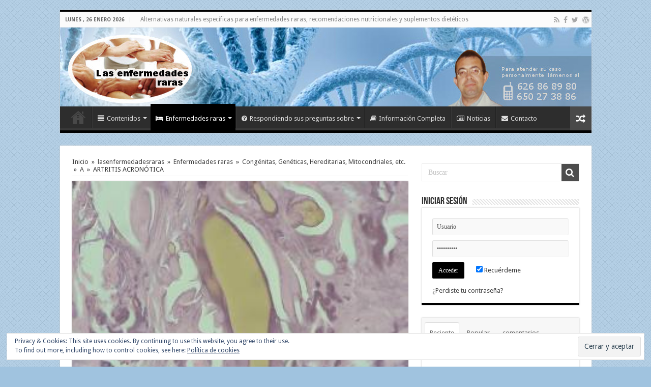

--- FILE ---
content_type: text/html; charset=UTF-8
request_url: http://www.lasenfermedadesraras.com/artritis-acronotica/
body_size: 38767
content:
<!DOCTYPE html>
<html lang="es" prefix="og: http://ogp.me/ns#">
<head>
<meta charset="UTF-8" />
<link rel="profile" href="http://gmpg.org/xfn/11" />
<link rel="pingback" href="http://www.lasenfermedadesraras.com/xmlrpc.php" />
<meta property="og:title" content="ARTRITIS ACRONÓTICA - Las Enfermedades Raras"/>
<meta property="og:type" content="article"/>
<meta property="og:description" content="La Artritis acronótica es una enfermedad hereditaria muy rara caracterizada por una tríada típica: e"/>
<meta property="og:url" content="http://www.lasenfermedadesraras.com/artritis-acronotica/"/>
<meta property="og:site_name" content="Las Enfermedades Raras"/>
<meta property="og:image" content="http://www.lasenfermedadesraras.com/wp-content/uploads/2014/08/ARTRITIS-ACRONÓTICA.jpg" />
<meta name='robots' content='index, follow, max-image-preview:large, max-snippet:-1, max-video-preview:-1' />

	<!-- This site is optimized with the Yoast SEO plugin v23.2 - https://yoast.com/wordpress/plugins/seo/ -->
	<title>ARTRITIS ACRONÓTICA - Las Enfermedades Raras</title>
	<link rel="canonical" href="http://www.lasenfermedadesraras.com/artritis-acronotica/" />
	<meta property="og:locale" content="es_ES" />
	<meta property="og:type" content="article" />
	<meta property="og:title" content="ARTRITIS ACRONÓTICA - Las Enfermedades Raras" />
	<meta property="og:description" content="La Artritis acronótica es una enfermedad hereditaria muy rara caracterizada por una tríada típica: excreción de grandes cantidades de orina de color oscuro, ocronosis (pigmentación del tejido conjuntivo) y artrosis degenerativa de las grandes articulaciones. Es una rara enfermedad del tipo autosomal recesivo que afecta al metabolismo de la tirosina. Los pacientes que padecen de &hellip;" />
	<meta property="og:url" content="http://www.lasenfermedadesraras.com/artritis-acronotica/" />
	<meta property="og:site_name" content="Las Enfermedades Raras" />
	<meta property="article:published_time" content="2014-08-17T17:04:54+00:00" />
	<meta property="article:modified_time" content="2014-08-17T17:08:13+00:00" />
	<meta property="og:image" content="http://www.lasenfermedadesraras.com/wp-content/uploads/2014/08/ARTRITIS-ACRONÓTICA.jpg" />
	<meta property="og:image:width" content="279" />
	<meta property="og:image:height" content="181" />
	<meta property="og:image:type" content="image/jpeg" />
	<meta name="author" content="admin" />
	<meta name="twitter:card" content="summary_large_image" />
	<meta name="twitter:creator" content="@enfermedadesrar" />
	<meta name="twitter:site" content="@enfermedadesrar" />
	<meta name="twitter:label1" content="Escrito por" />
	<meta name="twitter:data1" content="admin" />
	<meta name="twitter:label2" content="Tiempo de lectura" />
	<meta name="twitter:data2" content="17 minutos" />
	<script type="application/ld+json" class="yoast-schema-graph">{"@context":"https://schema.org","@graph":[{"@type":"Article","@id":"http://www.lasenfermedadesraras.com/artritis-acronotica/#article","isPartOf":{"@id":"http://www.lasenfermedadesraras.com/artritis-acronotica/"},"author":{"name":"admin","@id":"http://www.lasenfermedadesraras.com/#/schema/person/4eed87652bd762169c37fa7a4baefac2"},"headline":"ARTRITIS ACRONÓTICA","datePublished":"2014-08-17T17:04:54+00:00","dateModified":"2014-08-17T17:08:13+00:00","mainEntityOfPage":{"@id":"http://www.lasenfermedadesraras.com/artritis-acronotica/"},"wordCount":3481,"commentCount":0,"publisher":{"@id":"http://www.lasenfermedadesraras.com/#/schema/person/4eed87652bd762169c37fa7a4baefac2"},"image":{"@id":"http://www.lasenfermedadesraras.com/artritis-acronotica/#primaryimage"},"thumbnailUrl":"http://www.lasenfermedadesraras.com/wp-content/uploads/2014/08/ARTRITIS-ACRONÓTICA.jpg","articleSection":["A","Congénitas, Genéticas, Hereditarias, Mitocondriales, etc.","Enfermedades raras","Genéticas","Hereditarias","lasenfermedadesraras"],"inLanguage":"es","potentialAction":[{"@type":"CommentAction","name":"Comment","target":["http://www.lasenfermedadesraras.com/artritis-acronotica/#respond"]}]},{"@type":"WebPage","@id":"http://www.lasenfermedadesraras.com/artritis-acronotica/","url":"http://www.lasenfermedadesraras.com/artritis-acronotica/","name":"ARTRITIS ACRONÓTICA - Las Enfermedades Raras","isPartOf":{"@id":"http://www.lasenfermedadesraras.com/#website"},"primaryImageOfPage":{"@id":"http://www.lasenfermedadesraras.com/artritis-acronotica/#primaryimage"},"image":{"@id":"http://www.lasenfermedadesraras.com/artritis-acronotica/#primaryimage"},"thumbnailUrl":"http://www.lasenfermedadesraras.com/wp-content/uploads/2014/08/ARTRITIS-ACRONÓTICA.jpg","datePublished":"2014-08-17T17:04:54+00:00","dateModified":"2014-08-17T17:08:13+00:00","breadcrumb":{"@id":"http://www.lasenfermedadesraras.com/artritis-acronotica/#breadcrumb"},"inLanguage":"es","potentialAction":[{"@type":"ReadAction","target":["http://www.lasenfermedadesraras.com/artritis-acronotica/"]}]},{"@type":"ImageObject","inLanguage":"es","@id":"http://www.lasenfermedadesraras.com/artritis-acronotica/#primaryimage","url":"http://www.lasenfermedadesraras.com/wp-content/uploads/2014/08/ARTRITIS-ACRONÓTICA.jpg","contentUrl":"http://www.lasenfermedadesraras.com/wp-content/uploads/2014/08/ARTRITIS-ACRONÓTICA.jpg","width":279,"height":181},{"@type":"BreadcrumbList","@id":"http://www.lasenfermedadesraras.com/artritis-acronotica/#breadcrumb","itemListElement":[{"@type":"ListItem","position":1,"name":"Portada","item":"http://www.lasenfermedadesraras.com/"},{"@type":"ListItem","position":2,"name":"ARTRITIS ACRONÓTICA"}]},{"@type":"WebSite","@id":"http://www.lasenfermedadesraras.com/#website","url":"http://www.lasenfermedadesraras.com/","name":"Las Enfermedades Raras","description":"Alternativas naturales","publisher":{"@id":"http://www.lasenfermedadesraras.com/#/schema/person/4eed87652bd762169c37fa7a4baefac2"},"potentialAction":[{"@type":"SearchAction","target":{"@type":"EntryPoint","urlTemplate":"http://www.lasenfermedadesraras.com/?s={search_term_string}"},"query-input":"required name=search_term_string"}],"inLanguage":"es"},{"@type":["Person","Organization"],"@id":"http://www.lasenfermedadesraras.com/#/schema/person/4eed87652bd762169c37fa7a4baefac2","name":"admin","image":{"@type":"ImageObject","inLanguage":"es","@id":"http://www.lasenfermedadesraras.com/#/schema/person/image/","url":"http://www.lasenfermedadesraras.com/wp-content/uploads/2019/12/img009.jpg","contentUrl":"http://www.lasenfermedadesraras.com/wp-content/uploads/2019/12/img009.jpg","width":984,"height":1339,"caption":"admin"},"logo":{"@id":"http://www.lasenfermedadesraras.com/#/schema/person/image/"}}]}</script>
	<!-- / Yoast SEO plugin. -->


<link rel='dns-prefetch' href='//www.lasenfermedadesraras.com' />
<link rel='dns-prefetch' href='//stats.wp.com' />
<link rel='dns-prefetch' href='//fonts.googleapis.com' />
<link rel='dns-prefetch' href='//v0.wordpress.com' />
<link rel='dns-prefetch' href='//widgets.wp.com' />
<link rel='dns-prefetch' href='//s0.wp.com' />
<link rel='dns-prefetch' href='//0.gravatar.com' />
<link rel='dns-prefetch' href='//1.gravatar.com' />
<link rel='dns-prefetch' href='//2.gravatar.com' />
<link rel="alternate" type="application/rss+xml" title="Las Enfermedades Raras &raquo; Feed" href="http://www.lasenfermedadesraras.com/feed/" />
<link rel="alternate" type="application/rss+xml" title="Las Enfermedades Raras &raquo; Feed de los comentarios" href="http://www.lasenfermedadesraras.com/comments/feed/" />
<link rel="alternate" type="application/rss+xml" title="Las Enfermedades Raras &raquo; Comentario ARTRITIS ACRONÓTICA del feed" href="http://www.lasenfermedadesraras.com/artritis-acronotica/feed/" />
<script type="text/javascript">
/* <![CDATA[ */
window._wpemojiSettings = {"baseUrl":"https:\/\/s.w.org\/images\/core\/emoji\/15.0.3\/72x72\/","ext":".png","svgUrl":"https:\/\/s.w.org\/images\/core\/emoji\/15.0.3\/svg\/","svgExt":".svg","source":{"concatemoji":"http:\/\/www.lasenfermedadesraras.com\/wp-includes\/js\/wp-emoji-release.min.js"}};
/*! This file is auto-generated */
!function(i,n){var o,s,e;function c(e){try{var t={supportTests:e,timestamp:(new Date).valueOf()};sessionStorage.setItem(o,JSON.stringify(t))}catch(e){}}function p(e,t,n){e.clearRect(0,0,e.canvas.width,e.canvas.height),e.fillText(t,0,0);var t=new Uint32Array(e.getImageData(0,0,e.canvas.width,e.canvas.height).data),r=(e.clearRect(0,0,e.canvas.width,e.canvas.height),e.fillText(n,0,0),new Uint32Array(e.getImageData(0,0,e.canvas.width,e.canvas.height).data));return t.every(function(e,t){return e===r[t]})}function u(e,t,n){switch(t){case"flag":return n(e,"\ud83c\udff3\ufe0f\u200d\u26a7\ufe0f","\ud83c\udff3\ufe0f\u200b\u26a7\ufe0f")?!1:!n(e,"\ud83c\uddfa\ud83c\uddf3","\ud83c\uddfa\u200b\ud83c\uddf3")&&!n(e,"\ud83c\udff4\udb40\udc67\udb40\udc62\udb40\udc65\udb40\udc6e\udb40\udc67\udb40\udc7f","\ud83c\udff4\u200b\udb40\udc67\u200b\udb40\udc62\u200b\udb40\udc65\u200b\udb40\udc6e\u200b\udb40\udc67\u200b\udb40\udc7f");case"emoji":return!n(e,"\ud83d\udc26\u200d\u2b1b","\ud83d\udc26\u200b\u2b1b")}return!1}function f(e,t,n){var r="undefined"!=typeof WorkerGlobalScope&&self instanceof WorkerGlobalScope?new OffscreenCanvas(300,150):i.createElement("canvas"),a=r.getContext("2d",{willReadFrequently:!0}),o=(a.textBaseline="top",a.font="600 32px Arial",{});return e.forEach(function(e){o[e]=t(a,e,n)}),o}function t(e){var t=i.createElement("script");t.src=e,t.defer=!0,i.head.appendChild(t)}"undefined"!=typeof Promise&&(o="wpEmojiSettingsSupports",s=["flag","emoji"],n.supports={everything:!0,everythingExceptFlag:!0},e=new Promise(function(e){i.addEventListener("DOMContentLoaded",e,{once:!0})}),new Promise(function(t){var n=function(){try{var e=JSON.parse(sessionStorage.getItem(o));if("object"==typeof e&&"number"==typeof e.timestamp&&(new Date).valueOf()<e.timestamp+604800&&"object"==typeof e.supportTests)return e.supportTests}catch(e){}return null}();if(!n){if("undefined"!=typeof Worker&&"undefined"!=typeof OffscreenCanvas&&"undefined"!=typeof URL&&URL.createObjectURL&&"undefined"!=typeof Blob)try{var e="postMessage("+f.toString()+"("+[JSON.stringify(s),u.toString(),p.toString()].join(",")+"));",r=new Blob([e],{type:"text/javascript"}),a=new Worker(URL.createObjectURL(r),{name:"wpTestEmojiSupports"});return void(a.onmessage=function(e){c(n=e.data),a.terminate(),t(n)})}catch(e){}c(n=f(s,u,p))}t(n)}).then(function(e){for(var t in e)n.supports[t]=e[t],n.supports.everything=n.supports.everything&&n.supports[t],"flag"!==t&&(n.supports.everythingExceptFlag=n.supports.everythingExceptFlag&&n.supports[t]);n.supports.everythingExceptFlag=n.supports.everythingExceptFlag&&!n.supports.flag,n.DOMReady=!1,n.readyCallback=function(){n.DOMReady=!0}}).then(function(){return e}).then(function(){var e;n.supports.everything||(n.readyCallback(),(e=n.source||{}).concatemoji?t(e.concatemoji):e.wpemoji&&e.twemoji&&(t(e.twemoji),t(e.wpemoji)))}))}((window,document),window._wpemojiSettings);
/* ]]> */
</script>
<style id='wp-emoji-styles-inline-css' type='text/css'>

	img.wp-smiley, img.emoji {
		display: inline !important;
		border: none !important;
		box-shadow: none !important;
		height: 1em !important;
		width: 1em !important;
		margin: 0 0.07em !important;
		vertical-align: -0.1em !important;
		background: none !important;
		padding: 0 !important;
	}
</style>
<link rel='stylesheet' id='wp-block-library-css' href='http://www.lasenfermedadesraras.com/wp-includes/css/dist/block-library/style.min.css' type='text/css' media='all' />
<link rel='stylesheet' id='mediaelement-css' href='http://www.lasenfermedadesraras.com/wp-includes/js/mediaelement/mediaelementplayer-legacy.min.css' type='text/css' media='all' />
<link rel='stylesheet' id='wp-mediaelement-css' href='http://www.lasenfermedadesraras.com/wp-includes/js/mediaelement/wp-mediaelement.min.css' type='text/css' media='all' />
<style id='jetpack-sharing-buttons-style-inline-css' type='text/css'>
.jetpack-sharing-buttons__services-list{display:flex;flex-direction:row;flex-wrap:wrap;gap:0;list-style-type:none;margin:5px;padding:0}.jetpack-sharing-buttons__services-list.has-small-icon-size{font-size:12px}.jetpack-sharing-buttons__services-list.has-normal-icon-size{font-size:16px}.jetpack-sharing-buttons__services-list.has-large-icon-size{font-size:24px}.jetpack-sharing-buttons__services-list.has-huge-icon-size{font-size:36px}@media print{.jetpack-sharing-buttons__services-list{display:none!important}}.editor-styles-wrapper .wp-block-jetpack-sharing-buttons{gap:0;padding-inline-start:0}ul.jetpack-sharing-buttons__services-list.has-background{padding:1.25em 2.375em}
</style>
<link rel='stylesheet' id='edd-blocks-css' href='http://www.lasenfermedadesraras.com/wp-content/plugins/easy-digital-downloads/includes/blocks/assets/css/edd-blocks.css' type='text/css' media='all' />
<style id='classic-theme-styles-inline-css' type='text/css'>
/*! This file is auto-generated */
.wp-block-button__link{color:#fff;background-color:#32373c;border-radius:9999px;box-shadow:none;text-decoration:none;padding:calc(.667em + 2px) calc(1.333em + 2px);font-size:1.125em}.wp-block-file__button{background:#32373c;color:#fff;text-decoration:none}
</style>
<style id='global-styles-inline-css' type='text/css'>
:root{--wp--preset--aspect-ratio--square: 1;--wp--preset--aspect-ratio--4-3: 4/3;--wp--preset--aspect-ratio--3-4: 3/4;--wp--preset--aspect-ratio--3-2: 3/2;--wp--preset--aspect-ratio--2-3: 2/3;--wp--preset--aspect-ratio--16-9: 16/9;--wp--preset--aspect-ratio--9-16: 9/16;--wp--preset--color--black: #000000;--wp--preset--color--cyan-bluish-gray: #abb8c3;--wp--preset--color--white: #ffffff;--wp--preset--color--pale-pink: #f78da7;--wp--preset--color--vivid-red: #cf2e2e;--wp--preset--color--luminous-vivid-orange: #ff6900;--wp--preset--color--luminous-vivid-amber: #fcb900;--wp--preset--color--light-green-cyan: #7bdcb5;--wp--preset--color--vivid-green-cyan: #00d084;--wp--preset--color--pale-cyan-blue: #8ed1fc;--wp--preset--color--vivid-cyan-blue: #0693e3;--wp--preset--color--vivid-purple: #9b51e0;--wp--preset--gradient--vivid-cyan-blue-to-vivid-purple: linear-gradient(135deg,rgba(6,147,227,1) 0%,rgb(155,81,224) 100%);--wp--preset--gradient--light-green-cyan-to-vivid-green-cyan: linear-gradient(135deg,rgb(122,220,180) 0%,rgb(0,208,130) 100%);--wp--preset--gradient--luminous-vivid-amber-to-luminous-vivid-orange: linear-gradient(135deg,rgba(252,185,0,1) 0%,rgba(255,105,0,1) 100%);--wp--preset--gradient--luminous-vivid-orange-to-vivid-red: linear-gradient(135deg,rgba(255,105,0,1) 0%,rgb(207,46,46) 100%);--wp--preset--gradient--very-light-gray-to-cyan-bluish-gray: linear-gradient(135deg,rgb(238,238,238) 0%,rgb(169,184,195) 100%);--wp--preset--gradient--cool-to-warm-spectrum: linear-gradient(135deg,rgb(74,234,220) 0%,rgb(151,120,209) 20%,rgb(207,42,186) 40%,rgb(238,44,130) 60%,rgb(251,105,98) 80%,rgb(254,248,76) 100%);--wp--preset--gradient--blush-light-purple: linear-gradient(135deg,rgb(255,206,236) 0%,rgb(152,150,240) 100%);--wp--preset--gradient--blush-bordeaux: linear-gradient(135deg,rgb(254,205,165) 0%,rgb(254,45,45) 50%,rgb(107,0,62) 100%);--wp--preset--gradient--luminous-dusk: linear-gradient(135deg,rgb(255,203,112) 0%,rgb(199,81,192) 50%,rgb(65,88,208) 100%);--wp--preset--gradient--pale-ocean: linear-gradient(135deg,rgb(255,245,203) 0%,rgb(182,227,212) 50%,rgb(51,167,181) 100%);--wp--preset--gradient--electric-grass: linear-gradient(135deg,rgb(202,248,128) 0%,rgb(113,206,126) 100%);--wp--preset--gradient--midnight: linear-gradient(135deg,rgb(2,3,129) 0%,rgb(40,116,252) 100%);--wp--preset--font-size--small: 13px;--wp--preset--font-size--medium: 20px;--wp--preset--font-size--large: 36px;--wp--preset--font-size--x-large: 42px;--wp--preset--spacing--20: 0.44rem;--wp--preset--spacing--30: 0.67rem;--wp--preset--spacing--40: 1rem;--wp--preset--spacing--50: 1.5rem;--wp--preset--spacing--60: 2.25rem;--wp--preset--spacing--70: 3.38rem;--wp--preset--spacing--80: 5.06rem;--wp--preset--shadow--natural: 6px 6px 9px rgba(0, 0, 0, 0.2);--wp--preset--shadow--deep: 12px 12px 50px rgba(0, 0, 0, 0.4);--wp--preset--shadow--sharp: 6px 6px 0px rgba(0, 0, 0, 0.2);--wp--preset--shadow--outlined: 6px 6px 0px -3px rgba(255, 255, 255, 1), 6px 6px rgba(0, 0, 0, 1);--wp--preset--shadow--crisp: 6px 6px 0px rgba(0, 0, 0, 1);}:where(.is-layout-flex){gap: 0.5em;}:where(.is-layout-grid){gap: 0.5em;}body .is-layout-flex{display: flex;}.is-layout-flex{flex-wrap: wrap;align-items: center;}.is-layout-flex > :is(*, div){margin: 0;}body .is-layout-grid{display: grid;}.is-layout-grid > :is(*, div){margin: 0;}:where(.wp-block-columns.is-layout-flex){gap: 2em;}:where(.wp-block-columns.is-layout-grid){gap: 2em;}:where(.wp-block-post-template.is-layout-flex){gap: 1.25em;}:where(.wp-block-post-template.is-layout-grid){gap: 1.25em;}.has-black-color{color: var(--wp--preset--color--black) !important;}.has-cyan-bluish-gray-color{color: var(--wp--preset--color--cyan-bluish-gray) !important;}.has-white-color{color: var(--wp--preset--color--white) !important;}.has-pale-pink-color{color: var(--wp--preset--color--pale-pink) !important;}.has-vivid-red-color{color: var(--wp--preset--color--vivid-red) !important;}.has-luminous-vivid-orange-color{color: var(--wp--preset--color--luminous-vivid-orange) !important;}.has-luminous-vivid-amber-color{color: var(--wp--preset--color--luminous-vivid-amber) !important;}.has-light-green-cyan-color{color: var(--wp--preset--color--light-green-cyan) !important;}.has-vivid-green-cyan-color{color: var(--wp--preset--color--vivid-green-cyan) !important;}.has-pale-cyan-blue-color{color: var(--wp--preset--color--pale-cyan-blue) !important;}.has-vivid-cyan-blue-color{color: var(--wp--preset--color--vivid-cyan-blue) !important;}.has-vivid-purple-color{color: var(--wp--preset--color--vivid-purple) !important;}.has-black-background-color{background-color: var(--wp--preset--color--black) !important;}.has-cyan-bluish-gray-background-color{background-color: var(--wp--preset--color--cyan-bluish-gray) !important;}.has-white-background-color{background-color: var(--wp--preset--color--white) !important;}.has-pale-pink-background-color{background-color: var(--wp--preset--color--pale-pink) !important;}.has-vivid-red-background-color{background-color: var(--wp--preset--color--vivid-red) !important;}.has-luminous-vivid-orange-background-color{background-color: var(--wp--preset--color--luminous-vivid-orange) !important;}.has-luminous-vivid-amber-background-color{background-color: var(--wp--preset--color--luminous-vivid-amber) !important;}.has-light-green-cyan-background-color{background-color: var(--wp--preset--color--light-green-cyan) !important;}.has-vivid-green-cyan-background-color{background-color: var(--wp--preset--color--vivid-green-cyan) !important;}.has-pale-cyan-blue-background-color{background-color: var(--wp--preset--color--pale-cyan-blue) !important;}.has-vivid-cyan-blue-background-color{background-color: var(--wp--preset--color--vivid-cyan-blue) !important;}.has-vivid-purple-background-color{background-color: var(--wp--preset--color--vivid-purple) !important;}.has-black-border-color{border-color: var(--wp--preset--color--black) !important;}.has-cyan-bluish-gray-border-color{border-color: var(--wp--preset--color--cyan-bluish-gray) !important;}.has-white-border-color{border-color: var(--wp--preset--color--white) !important;}.has-pale-pink-border-color{border-color: var(--wp--preset--color--pale-pink) !important;}.has-vivid-red-border-color{border-color: var(--wp--preset--color--vivid-red) !important;}.has-luminous-vivid-orange-border-color{border-color: var(--wp--preset--color--luminous-vivid-orange) !important;}.has-luminous-vivid-amber-border-color{border-color: var(--wp--preset--color--luminous-vivid-amber) !important;}.has-light-green-cyan-border-color{border-color: var(--wp--preset--color--light-green-cyan) !important;}.has-vivid-green-cyan-border-color{border-color: var(--wp--preset--color--vivid-green-cyan) !important;}.has-pale-cyan-blue-border-color{border-color: var(--wp--preset--color--pale-cyan-blue) !important;}.has-vivid-cyan-blue-border-color{border-color: var(--wp--preset--color--vivid-cyan-blue) !important;}.has-vivid-purple-border-color{border-color: var(--wp--preset--color--vivid-purple) !important;}.has-vivid-cyan-blue-to-vivid-purple-gradient-background{background: var(--wp--preset--gradient--vivid-cyan-blue-to-vivid-purple) !important;}.has-light-green-cyan-to-vivid-green-cyan-gradient-background{background: var(--wp--preset--gradient--light-green-cyan-to-vivid-green-cyan) !important;}.has-luminous-vivid-amber-to-luminous-vivid-orange-gradient-background{background: var(--wp--preset--gradient--luminous-vivid-amber-to-luminous-vivid-orange) !important;}.has-luminous-vivid-orange-to-vivid-red-gradient-background{background: var(--wp--preset--gradient--luminous-vivid-orange-to-vivid-red) !important;}.has-very-light-gray-to-cyan-bluish-gray-gradient-background{background: var(--wp--preset--gradient--very-light-gray-to-cyan-bluish-gray) !important;}.has-cool-to-warm-spectrum-gradient-background{background: var(--wp--preset--gradient--cool-to-warm-spectrum) !important;}.has-blush-light-purple-gradient-background{background: var(--wp--preset--gradient--blush-light-purple) !important;}.has-blush-bordeaux-gradient-background{background: var(--wp--preset--gradient--blush-bordeaux) !important;}.has-luminous-dusk-gradient-background{background: var(--wp--preset--gradient--luminous-dusk) !important;}.has-pale-ocean-gradient-background{background: var(--wp--preset--gradient--pale-ocean) !important;}.has-electric-grass-gradient-background{background: var(--wp--preset--gradient--electric-grass) !important;}.has-midnight-gradient-background{background: var(--wp--preset--gradient--midnight) !important;}.has-small-font-size{font-size: var(--wp--preset--font-size--small) !important;}.has-medium-font-size{font-size: var(--wp--preset--font-size--medium) !important;}.has-large-font-size{font-size: var(--wp--preset--font-size--large) !important;}.has-x-large-font-size{font-size: var(--wp--preset--font-size--x-large) !important;}
:where(.wp-block-post-template.is-layout-flex){gap: 1.25em;}:where(.wp-block-post-template.is-layout-grid){gap: 1.25em;}
:where(.wp-block-columns.is-layout-flex){gap: 2em;}:where(.wp-block-columns.is-layout-grid){gap: 2em;}
:root :where(.wp-block-pullquote){font-size: 1.5em;line-height: 1.6;}
</style>
<link rel='stylesheet' id='edd-styles-css' href='http://www.lasenfermedadesraras.com/wp-content/plugins/easy-digital-downloads/assets/css/edd.min.css' type='text/css' media='all' />
<link rel='stylesheet' id='tie-style-css' href='http://www.lasenfermedadesraras.com/wp-content/themes/sahifa/style.css' type='text/css' media='all' />
<link rel='stylesheet' id='tie-ilightbox-skin-css' href='http://www.lasenfermedadesraras.com/wp-content/themes/sahifa/css/ilightbox/dark-skin/skin.css' type='text/css' media='all' />
<link rel='stylesheet' id='Droid+Sans-css' href='http://fonts.googleapis.com/css?family=Droid+Sans%3Aregular%2C700' type='text/css' media='all' />
<link rel='stylesheet' id='simple-share-buttons-adder-ssba-css' href='http://www.lasenfermedadesraras.com/wp-content/plugins/simple-share-buttons-adder/css/ssba.css' type='text/css' media='all' />
<style id='simple-share-buttons-adder-ssba-inline-css' type='text/css'>
.ssba img
								{border:  0;
									box-shadow: none !important;
									display: inline !important;
									vertical-align: middle;
									box-sizing: unset;
								}

								.ssba-classic-2 .ssbp-text {
									display: none!important;
								}
					.ssbp-list li a {height: 48px!important; width: 48px!important; 
					}
					.ssbp-list li a:hover {
					}

					.ssbp-list li a svg, .ssbp-list li a.ssbp-douban span:not(.color-icon) svg, .ssbp-list li a svg path, .ssbp-list li a.ssbp-surfingbird span:not(.color-icon) svg polygon {line-height: 48px!important;; font-size: 18px;}
					.ssbp-list li a:hover svg, .ssbp-list li a:hover span:not(.color-icon) svg, .ssbp-list li a.ssbp-douban:hover span:not(.color-icon) svg path, .ssbp-list li a.ssbp-surfingbird:hover svg polygon {}
					.ssbp-list li {
					margin-left: 12px!important;
					}

					.ssba-share-text {
					font-size: 12px;  font-weight: normal; font-family: inherit;
						}.ssbp-list p {display:none}

			   #ssba-bar-2 .ssbp-bar-list {
					max-width: 48px !important;;
			   }
			   #ssba-bar-2 .ssbp-bar-list li a {height: 48px !important; width: 48px !important; 
				}
				#ssba-bar-2 .ssbp-bar-list li a:hover {
				}

				#ssba-bar-2 .ssbp-bar-list li a svg,
				 #ssba-bar-2 .ssbp-bar-list li a svg path, .ssbp-bar-list li a.ssbp-surfingbird span:not(.color-icon) svg polygon {line-height: 48px !important;; font-size: 18px;}
				#ssba-bar-2 .ssbp-bar-list li a:hover svg,
				 #ssba-bar-2 .ssbp-bar-list li a:hover svg path, .ssbp-bar-list li a.ssbp-surfingbird span:not(.color-icon) svg polygon {}
				#ssba-bar-2 .ssbp-bar-list li {
				margin: 0px 0!important;
				}@media only screen and ( max-width: 750px ) {
				#ssba-bar-2 {
				display: block;
				}
			}
</style>
<link rel='stylesheet' id='jetpack_css-css' href='http://www.lasenfermedadesraras.com/wp-content/plugins/jetpack/css/jetpack.css' type='text/css' media='all' />
<script type="text/javascript" src="http://www.lasenfermedadesraras.com/wp-includes/js/jquery/jquery.min.js" id="jquery-core-js"></script>
<script type="text/javascript" src="http://www.lasenfermedadesraras.com/wp-includes/js/jquery/jquery-migrate.min.js" id="jquery-migrate-js"></script>
<link rel="https://api.w.org/" href="http://www.lasenfermedadesraras.com/wp-json/" /><link rel="alternate" title="JSON" type="application/json" href="http://www.lasenfermedadesraras.com/wp-json/wp/v2/posts/182" /><link rel="EditURI" type="application/rsd+xml" title="RSD" href="http://www.lasenfermedadesraras.com/xmlrpc.php?rsd" />
<meta name="generator" content="WordPress 6.6.4" />
<link rel='shortlink' href='https://wp.me/p4so8N-2W' />
<link rel="alternate" title="oEmbed (JSON)" type="application/json+oembed" href="http://www.lasenfermedadesraras.com/wp-json/oembed/1.0/embed?url=http%3A%2F%2Fwww.lasenfermedadesraras.com%2Fartritis-acronotica%2F" />
<link rel="alternate" title="oEmbed (XML)" type="text/xml+oembed" href="http://www.lasenfermedadesraras.com/wp-json/oembed/1.0/embed?url=http%3A%2F%2Fwww.lasenfermedadesraras.com%2Fartritis-acronotica%2F&#038;format=xml" />
	<style>img#wpstats{display:none}</style>
		<meta name="generator" content="Easy Digital Downloads v3.3.3" />
<link rel="shortcut icon" href="http://www.lasenfermedadesraras.com/wp-content/uploads/2014/04/favic.ico" title="Favicon" />
<!--[if IE]>
<script type="text/javascript">jQuery(document).ready(function (){ jQuery(".menu-item").has("ul").children("a").attr("aria-haspopup", "true");});</script>
<![endif]-->
<!--[if lt IE 9]>
<script src="http://www.lasenfermedadesraras.com/wp-content/themes/sahifa/js/html5.js"></script>
<script src="http://www.lasenfermedadesraras.com/wp-content/themes/sahifa/js/selectivizr-min.js"></script>
<![endif]-->
<!--[if IE 9]>
<link rel="stylesheet" type="text/css" media="all" href="http://www.lasenfermedadesraras.com/wp-content/themes/sahifa/css/ie9.css" />
<![endif]-->
<!--[if IE 8]>
<link rel="stylesheet" type="text/css" media="all" href="http://www.lasenfermedadesraras.com/wp-content/themes/sahifa/css/ie8.css" />
<![endif]-->
<!--[if IE 7]>
<link rel="stylesheet" type="text/css" media="all" href="http://www.lasenfermedadesraras.com/wp-content/themes/sahifa/css/ie7.css" />
<![endif]-->


<meta name="viewport" content="width=device-width, initial-scale=1.0" />

<!-- Google Tag Manager -->
<script>(function(w,d,s,l,i){w[l]=w[l]||[];w[l].push({'gtm.start':
new Date().getTime(),event:'gtm.js'});var f=d.getElementsByTagName(s)[0],
j=d.createElement(s),dl=l!='dataLayer'?'&l='+l:'';j.async=true;j.src=
'https://www.googletagmanager.com/gtm.js?id='+i+dl;f.parentNode.insertBefore(j,f);
})(window,document,'script','dataLayer','GTM-TVF4QVK');</script>
<!-- End Google Tag Manager -->

<style type="text/css" media="screen">

body{
	font-family: 'Droid Sans';
}

::-webkit-scrollbar {
	width: 8px;
	height:8px;
}

#main-nav,
.cat-box-content,
#sidebar .widget-container,
.post-listing,
#commentform {
	border-bottom-color: #000;
}

.search-block .search-button,
#topcontrol,
#main-nav ul li.current-menu-item a,
#main-nav ul li.current-menu-item a:hover,
#main-nav ul li.current_page_parent a,
#main-nav ul li.current_page_parent a:hover,
#main-nav ul li.current-menu-parent a,
#main-nav ul li.current-menu-parent a:hover,
#main-nav ul li.current-page-ancestor a,
#main-nav ul li.current-page-ancestor a:hover,
.pagination span.current,
.share-post span.share-text,
.flex-control-paging li a.flex-active,
.ei-slider-thumbs li.ei-slider-element,
.review-percentage .review-item span span,
.review-final-score,
.button,
a.button,
a.more-link,
#main-content input[type="submit"],
.form-submit #submit,
#login-form .login-button,
.widget-feedburner .feedburner-subscribe,
input[type="submit"],
#buddypress button,
#buddypress a.button,
#buddypress input[type=submit],
#buddypress input[type=reset],
#buddypress ul.button-nav li a,
#buddypress div.generic-button a,
#buddypress .comment-reply-link,
#buddypress div.item-list-tabs ul li a span,
#buddypress div.item-list-tabs ul li.selected a,
#buddypress div.item-list-tabs ul li.current a,
#buddypress #members-directory-form div.item-list-tabs ul li.selected span,
#members-list-options a.selected,
#groups-list-options a.selected,
body.dark-skin #buddypress div.item-list-tabs ul li a span,
body.dark-skin #buddypress div.item-list-tabs ul li.selected a,
body.dark-skin #buddypress div.item-list-tabs ul li.current a,
body.dark-skin #members-list-options a.selected,
body.dark-skin #groups-list-options a.selected,
.search-block-large .search-button,
#featured-posts .flex-next:hover,
#featured-posts .flex-prev:hover,
a.tie-cart span.shooping-count,
.woocommerce span.onsale,
.woocommerce-page span.onsale ,
.woocommerce .widget_price_filter .ui-slider .ui-slider-handle,
.woocommerce-page .widget_price_filter .ui-slider .ui-slider-handle,
#check-also-close,
a.post-slideshow-next,
a.post-slideshow-prev,
.widget_price_filter .ui-slider .ui-slider-handle,
.quantity .minus:hover,
.quantity .plus:hover,
.mejs-container .mejs-controls .mejs-time-rail .mejs-time-current,
#reading-position-indicator  {
	background-color:#000;
}

::-webkit-scrollbar-thumb{
	background-color:#000 !important;
}

#theme-footer,
#theme-header,
.top-nav ul li.current-menu-item:before,
#main-nav .menu-sub-content ,
#main-nav ul ul,
#check-also-box {
	border-top-color: #000;
}

.search-block:after {
	border-right-color:#000;
}

body.rtl .search-block:after {
	border-left-color:#000;
}

#main-nav ul > li.menu-item-has-children:hover > a:after,
#main-nav ul > li.mega-menu:hover > a:after {
	border-color:transparent transparent #000;
}

.widget.timeline-posts li a:hover,
.widget.timeline-posts li a:hover span.tie-date {
	color: #000;
}

.widget.timeline-posts li a:hover span.tie-date:before {
	background: #000;
	border-color: #000;
}

#order_review,
#order_review_heading {
	border-color: #000;
}


body {
	background-color: #a0c3df !important;
	background-image : url(http://www.lasenfermedadesraras.com/wp-content/themes/sahifa/images/patterns/body-bg5.png);
	background-position: top center;
}

body.single .post .entry a, body.page .post .entry a {
	color: #0919f0;
	text-decoration: underline;
}
		
#theme-header {
		background-image: url('http://www.lasenfermedadesraras.com/wp-content/uploads/2017/12/hh8-1.jpg') !important; 
			}


</style>

		<script type="text/javascript">
			/* <![CDATA[ */
				var sf_position = '0';
				var sf_templates = "<a href=\"{search_url_escaped}\">Ver Todos los Resultados<\/a>";
				var sf_input = '.search-live';
				jQuery(document).ready(function(){
					jQuery(sf_input).ajaxyLiveSearch({"expand":false,"searchUrl":"http:\/\/www.lasenfermedadesraras.com\/?s=%s","text":"Search","delay":500,"iwidth":180,"width":315,"ajaxUrl":"http:\/\/www.lasenfermedadesraras.com\/wp-admin\/admin-ajax.php","rtl":0});
					jQuery(".live-search_ajaxy-selective-input").keyup(function() {
						var width = jQuery(this).val().length * 8;
						if(width < 50) {
							width = 50;
						}
						jQuery(this).width(width);
					});
					jQuery(".live-search_ajaxy-selective-search").click(function() {
						jQuery(this).find(".live-search_ajaxy-selective-input").focus();
					});
					jQuery(".live-search_ajaxy-selective-close").click(function() {
						jQuery(this).parent().remove();
					});
				});
			/* ]]> */
		</script>
		</head>
<body id="top" class="post-template-default single single-post postid-182 single-format-standard edd-js-none lazy-enabled">

<div class="wrapper-outer">

	<div class="background-cover"></div>

	<aside id="slide-out">

			<div class="search-mobile">
			<form method="get" id="searchform-mobile" action="http://www.lasenfermedadesraras.com/">
				<button class="search-button" type="submit" value="Buscar"><i class="fa fa-search"></i></button>
				<input type="text" id="s-mobile" name="s" title="Buscar" value="Buscar" onfocus="if (this.value == 'Buscar') {this.value = '';}" onblur="if (this.value == '') {this.value = 'Buscar';}"  />
			</form>
		</div><!-- .search-mobile /-->
	
			<div class="social-icons">
		<a class="ttip-none" title="Rss" href="http://www.lasenfermedadesraras.com/feed/" target="_blank"><i class="fa fa-rss"></i></a><a class="ttip-none" title="Facebook" href="https://www.facebook.com/pages/Las-Enfermedades-Raras/1379498648995115" target="_blank"><i class="fa fa-facebook"></i></a><a class="ttip-none" title="Twitter" href="https://twitter.com/enfermedadesrar" target="_blank"><i class="fa fa-twitter"></i></a><a class="ttip-none" title="WordPress" href="http://www.lasenfermedadesraras.com" target="_blank"><i class="fa fa-wordpress"></i></a>
			</div>

	
		<div id="mobile-menu" ></div>
	</aside><!-- #slide-out /-->

		<div id="wrapper" class="boxed">
		<div class="inner-wrapper">

		<header id="theme-header" class="theme-header">
						<div id="top-nav" class="top-nav">
				<div class="container">

							<span class="today-date">lunes ,  26  enero 2026</span>
				<div class="top-menu"><ul id="menu-superior" class="menu"><li id="menu-item-49" class="menu-item menu-item-type-custom menu-item-object-custom menu-item-49"><a>Alternativas naturales específicas para enfermedades raras, recomendaciones nutricionales y suplementos dietéticos</a></li>
</ul></div>
			<div class="social-icons">
		<a class="ttip-none" title="Rss" href="http://www.lasenfermedadesraras.com/feed/" target="_blank"><i class="fa fa-rss"></i></a><a class="ttip-none" title="Facebook" href="https://www.facebook.com/pages/Las-Enfermedades-Raras/1379498648995115" target="_blank"><i class="fa fa-facebook"></i></a><a class="ttip-none" title="Twitter" href="https://twitter.com/enfermedadesrar" target="_blank"><i class="fa fa-twitter"></i></a><a class="ttip-none" title="WordPress" href="http://www.lasenfermedadesraras.com" target="_blank"><i class="fa fa-wordpress"></i></a>
			</div>

	
	
				</div><!-- .container /-->
			</div><!-- .top-menu /-->
			
		<div class="header-content">

					<a id="slide-out-open" class="slide-out-open" href="#"><span></span></a>
		
			<div class="logo" style=" margin-top:10px; margin-bottom:5px;">
			<h2>								<a title="Las Enfermedades Raras" href="http://www.lasenfermedadesraras.com/">
					<img src="http://www.lasenfermedadesraras.com/wp-content/uploads/2014/03/titol1.png" alt="Las Enfermedades Raras"  /><strong>Las Enfermedades Raras Alternativas naturales</strong>
				</a>
			</h2>			</div><!-- .logo /-->
						<div class="clear"></div>

		</div>
													<nav id="main-nav">
				<div class="container">

				
					<div class="main-menu"><ul id="menu-enfermededesra" class="menu"><li id="menu-item-19" class="menu-item menu-item-type-custom menu-item-object-custom menu-item-home current-post-parent menu-item-19"><a href="http://www.lasenfermedadesraras.com/">Inicio</a></li>
<li id="menu-item-7" class="menu-item menu-item-type-taxonomy menu-item-object-category menu-item-has-children menu-item-7"><a href="http://www.lasenfermedadesraras.com/category/lasenfermedadesraras/contenidos/"><i class="fa fa-align-justify"></i>Contenidos</a>
<ul class="sub-menu menu-sub-content">
	<li id="menu-item-70" class="menu-item menu-item-type-custom menu-item-object-custom menu-item-70"><a href="http://www.lasenfermedadesraras.com/trofologia/">Trofología</a></li>
	<li id="menu-item-10" class="menu-item menu-item-type-taxonomy menu-item-object-category menu-item-10"><a href="http://www.lasenfermedadesraras.com/category/lasenfermedadesraras/contenidos/que-son-las-enfermedades-raras/">¿Qué son las enfermedades raras?</a></li>
	<li id="menu-item-20" class="menu-item menu-item-type-taxonomy menu-item-object-category menu-item-20"><a href="http://www.lasenfermedadesraras.com/category/lasenfermedadesraras/sustancias-nutritivas/">Sustancias nutritivas y suplementarias</a></li>
	<li id="menu-item-78" class="menu-item menu-item-type-custom menu-item-object-custom menu-item-78"><a href="http://www.lasenfermedadesraras.com/quienes-somos/">¿Quiénes somos?</a></li>
</ul>
</li>
<li id="menu-item-11" class="menu-item menu-item-type-taxonomy menu-item-object-category current-post-ancestor current-menu-parent current-post-parent menu-item-has-children menu-item-11"><a href="http://www.lasenfermedadesraras.com/category/lasenfermedadesraras/enfermedades-raras/"><i class="fa fa-bed"></i>Enfermedades raras</a>
<ul class="sub-menu menu-sub-content">
	<li id="menu-item-21" class="menu-item menu-item-type-taxonomy menu-item-object-category current-post-ancestor current-menu-parent current-post-parent menu-item-has-children menu-item-21"><a href="http://www.lasenfermedadesraras.com/category/lasenfermedadesraras/enfermedades-raras/congenitas-geneticas-hereditarias-mitocondriales-etc/">Congénitas, Genéticas, Hereditarias, Mitocondriales, etc.</a>
	<ul class="sub-menu menu-sub-content">
		<li id="menu-item-22" class="menu-item menu-item-type-taxonomy menu-item-object-category current-post-ancestor current-menu-parent current-post-parent menu-item-22"><a href="http://www.lasenfermedadesraras.com/category/lasenfermedadesraras/enfermedades-raras/congenitas-geneticas-hereditarias-mitocondriales-etc/a/">A</a></li>
		<li id="menu-item-23" class="menu-item menu-item-type-taxonomy menu-item-object-category menu-item-23"><a href="http://www.lasenfermedadesraras.com/category/lasenfermedadesraras/enfermedades-raras/congenitas-geneticas-hereditarias-mitocondriales-etc/b/">B</a></li>
		<li id="menu-item-24" class="menu-item menu-item-type-taxonomy menu-item-object-category menu-item-24"><a href="http://www.lasenfermedadesraras.com/category/lasenfermedadesraras/enfermedades-raras/congenitas-geneticas-hereditarias-mitocondriales-etc/c/">C</a></li>
		<li id="menu-item-25" class="menu-item menu-item-type-taxonomy menu-item-object-category menu-item-25"><a href="http://www.lasenfermedadesraras.com/category/lasenfermedadesraras/enfermedades-raras/congenitas-geneticas-hereditarias-mitocondriales-etc/d/">D</a></li>
		<li id="menu-item-26" class="menu-item menu-item-type-taxonomy menu-item-object-category menu-item-26"><a href="http://www.lasenfermedadesraras.com/category/lasenfermedadesraras/enfermedades-raras/congenitas-geneticas-hereditarias-mitocondriales-etc/e/">E</a></li>
		<li id="menu-item-27" class="menu-item menu-item-type-taxonomy menu-item-object-category menu-item-27"><a href="http://www.lasenfermedadesraras.com/category/lasenfermedadesraras/enfermedades-raras/congenitas-geneticas-hereditarias-mitocondriales-etc/f/">F</a></li>
		<li id="menu-item-28" class="menu-item menu-item-type-taxonomy menu-item-object-category menu-item-28"><a href="http://www.lasenfermedadesraras.com/category/lasenfermedadesraras/enfermedades-raras/congenitas-geneticas-hereditarias-mitocondriales-etc/g/">G</a></li>
		<li id="menu-item-29" class="menu-item menu-item-type-taxonomy menu-item-object-category menu-item-29"><a href="http://www.lasenfermedadesraras.com/category/lasenfermedadesraras/enfermedades-raras/congenitas-geneticas-hereditarias-mitocondriales-etc/h/">H</a></li>
		<li id="menu-item-30" class="menu-item menu-item-type-taxonomy menu-item-object-category menu-item-30"><a href="http://www.lasenfermedadesraras.com/category/lasenfermedadesraras/enfermedades-raras/congenitas-geneticas-hereditarias-mitocondriales-etc/i/">I</a></li>
		<li id="menu-item-31" class="menu-item menu-item-type-taxonomy menu-item-object-category menu-item-31"><a href="http://www.lasenfermedadesraras.com/category/lasenfermedadesraras/enfermedades-raras/congenitas-geneticas-hereditarias-mitocondriales-etc/j/">J</a></li>
		<li id="menu-item-32" class="menu-item menu-item-type-taxonomy menu-item-object-category menu-item-32"><a href="http://www.lasenfermedadesraras.com/category/lasenfermedadesraras/enfermedades-raras/congenitas-geneticas-hereditarias-mitocondriales-etc/k/">K</a></li>
		<li id="menu-item-33" class="menu-item menu-item-type-taxonomy menu-item-object-category menu-item-33"><a href="http://www.lasenfermedadesraras.com/category/lasenfermedadesraras/enfermedades-raras/congenitas-geneticas-hereditarias-mitocondriales-etc/l/">L</a></li>
		<li id="menu-item-34" class="menu-item menu-item-type-taxonomy menu-item-object-category menu-item-34"><a href="http://www.lasenfermedadesraras.com/category/lasenfermedadesraras/enfermedades-raras/congenitas-geneticas-hereditarias-mitocondriales-etc/m/">M</a></li>
		<li id="menu-item-35" class="menu-item menu-item-type-taxonomy menu-item-object-category menu-item-35"><a href="http://www.lasenfermedadesraras.com/category/lasenfermedadesraras/enfermedades-raras/congenitas-geneticas-hereditarias-mitocondriales-etc/n/">N</a></li>
		<li id="menu-item-36" class="menu-item menu-item-type-taxonomy menu-item-object-category menu-item-36"><a href="http://www.lasenfermedadesraras.com/category/lasenfermedadesraras/enfermedades-raras/congenitas-geneticas-hereditarias-mitocondriales-etc/n-congenitas-geneticas-hereditarias-mitocondriales-etc/">Ñ</a></li>
		<li id="menu-item-37" class="menu-item menu-item-type-taxonomy menu-item-object-category menu-item-37"><a href="http://www.lasenfermedadesraras.com/category/lasenfermedadesraras/enfermedades-raras/congenitas-geneticas-hereditarias-mitocondriales-etc/o/">O</a></li>
		<li id="menu-item-38" class="menu-item menu-item-type-taxonomy menu-item-object-category menu-item-38"><a href="http://www.lasenfermedadesraras.com/category/lasenfermedadesraras/enfermedades-raras/congenitas-geneticas-hereditarias-mitocondriales-etc/p/">P</a></li>
		<li id="menu-item-39" class="menu-item menu-item-type-taxonomy menu-item-object-category menu-item-39"><a href="http://www.lasenfermedadesraras.com/category/lasenfermedadesraras/enfermedades-raras/congenitas-geneticas-hereditarias-mitocondriales-etc/q/">Q</a></li>
		<li id="menu-item-40" class="menu-item menu-item-type-taxonomy menu-item-object-category menu-item-40"><a href="http://www.lasenfermedadesraras.com/category/lasenfermedadesraras/enfermedades-raras/congenitas-geneticas-hereditarias-mitocondriales-etc/r/">R</a></li>
		<li id="menu-item-41" class="menu-item menu-item-type-taxonomy menu-item-object-category menu-item-41"><a href="http://www.lasenfermedadesraras.com/category/lasenfermedadesraras/enfermedades-raras/congenitas-geneticas-hereditarias-mitocondriales-etc/s/">S</a></li>
		<li id="menu-item-42" class="menu-item menu-item-type-taxonomy menu-item-object-category menu-item-42"><a href="http://www.lasenfermedadesraras.com/category/lasenfermedadesraras/enfermedades-raras/congenitas-geneticas-hereditarias-mitocondriales-etc/t/">T</a></li>
		<li id="menu-item-43" class="menu-item menu-item-type-taxonomy menu-item-object-category menu-item-43"><a href="http://www.lasenfermedadesraras.com/category/lasenfermedadesraras/enfermedades-raras/congenitas-geneticas-hereditarias-mitocondriales-etc/u/">U</a></li>
		<li id="menu-item-44" class="menu-item menu-item-type-taxonomy menu-item-object-category menu-item-44"><a href="http://www.lasenfermedadesraras.com/category/lasenfermedadesraras/enfermedades-raras/congenitas-geneticas-hereditarias-mitocondriales-etc/v/">V</a></li>
		<li id="menu-item-45" class="menu-item menu-item-type-taxonomy menu-item-object-category menu-item-45"><a href="http://www.lasenfermedadesraras.com/category/lasenfermedadesraras/enfermedades-raras/congenitas-geneticas-hereditarias-mitocondriales-etc/w/">W</a></li>
		<li id="menu-item-46" class="menu-item menu-item-type-taxonomy menu-item-object-category menu-item-46"><a href="http://www.lasenfermedadesraras.com/category/lasenfermedadesraras/enfermedades-raras/congenitas-geneticas-hereditarias-mitocondriales-etc/x/">X</a></li>
		<li id="menu-item-47" class="menu-item menu-item-type-taxonomy menu-item-object-category menu-item-47"><a href="http://www.lasenfermedadesraras.com/category/lasenfermedadesraras/enfermedades-raras/congenitas-geneticas-hereditarias-mitocondriales-etc/y/">Y</a></li>
		<li id="menu-item-48" class="menu-item menu-item-type-taxonomy menu-item-object-category menu-item-48"><a href="http://www.lasenfermedadesraras.com/category/lasenfermedadesraras/enfermedades-raras/congenitas-geneticas-hereditarias-mitocondriales-etc/z/">Z</a></li>
	</ul>
</li>
</ul>
</li>
<li id="menu-item-591" class="menu-item menu-item-type-taxonomy menu-item-object-category menu-item-has-children menu-item-591"><a href="http://www.lasenfermedadesraras.com/category/lasenfermedadesraras/respondiendo-sus-preguntas/"><i class="fa fa-question-circle"></i>Respondiendo sus preguntas sobre</a>
<ul class="sub-menu menu-sub-content">
	<li id="menu-item-592" class="menu-item menu-item-type-post_type menu-item-object-post menu-item-592"><a href="http://www.lasenfermedadesraras.com/respondiendo-sus-preguntas-sobre-alimentacion-y-nutrientes/">Alimentación y nutrientes</a></li>
	<li id="menu-item-593" class="menu-item menu-item-type-post_type menu-item-object-post menu-item-593"><a href="http://www.lasenfermedadesraras.com/respondiendo-a-sus-preguntas-sobre-articulaciones-y-huesos/">Articulaciones y huesos</a></li>
	<li id="menu-item-602" class="menu-item menu-item-type-post_type menu-item-object-post menu-item-602"><a href="http://www.lasenfermedadesraras.com/respondiendo-sus-preguntas-sobre-cancer/">Cáncer</a></li>
	<li id="menu-item-601" class="menu-item menu-item-type-post_type menu-item-object-post menu-item-601"><a href="http://www.lasenfermedadesraras.com/respondiendo-sus-preguntas-sobre-diabetes-y-metabolismo/">Diabetes y metabolismo</a></li>
	<li id="menu-item-600" class="menu-item menu-item-type-post_type menu-item-object-post menu-item-600"><a href="http://www.lasenfermedadesraras.com/respondiendo-sus-preguntas-sobre-enfermedades-cardiovasculares/">Enfermedades cardiovasculares</a></li>
	<li id="menu-item-620" class="menu-item menu-item-type-post_type menu-item-object-post menu-item-620"><a href="http://www.lasenfermedadesraras.com/respondiendo-sus-preguntas-sobre-hierbas-medicinales/">Hierbas medicinales</a></li>
	<li id="menu-item-619" class="menu-item menu-item-type-post_type menu-item-object-post menu-item-619"><a href="http://www.lasenfermedadesraras.com/respondiendo-sus-preguntas-sobre-obesidad-y-sobrepeso/">Obesidad y sobrepeso</a></li>
	<li id="menu-item-618" class="menu-item menu-item-type-post_type menu-item-object-post menu-item-618"><a href="http://www.lasenfermedadesraras.com/respondiendo-sus-preguntas-sobre-salud-gastrointestinal/">Salud gastrointestinal</a></li>
	<li id="menu-item-617" class="menu-item menu-item-type-post_type menu-item-object-post menu-item-617"><a href="http://www.lasenfermedadesraras.com/respondiendo-sus-preguntas-sobre-salud-neurologica/">Salud neurológica</a></li>
	<li id="menu-item-616" class="menu-item menu-item-type-post_type menu-item-object-post menu-item-616"><a href="http://www.lasenfermedadesraras.com/respondiendo-sus-preguntas-sobre-sistema-inmunologico/">Sistema inmunológico</a></li>
	<li id="menu-item-615" class="menu-item menu-item-type-post_type menu-item-object-post menu-item-615"><a href="http://www.lasenfermedadesraras.com/respondiendo-sus-preguntas-sobre-otros/">Otros</a></li>
</ul>
</li>
<li id="menu-item-77" class="menu-item menu-item-type-custom menu-item-object-custom menu-item-77"><a href="http://www.lasenfermedadesraras.com/informacion-completa/"><i class="fa fa-book"></i>Información Completa</a></li>
<li id="menu-item-8" class="menu-item menu-item-type-taxonomy menu-item-object-category menu-item-8"><a href="http://www.lasenfermedadesraras.com/category/lasenfermedadesraras/contenidos/noticias/"><i class="fa fa-newspaper-o"></i>Noticias</a></li>
<li id="menu-item-66" class="menu-item menu-item-type-custom menu-item-object-custom menu-item-66"><a href="http://www.lasenfermedadesraras.com/contacto/"><i class="fa fa-envelope"></i>Contacto</a></li>
</ul></div>										<a href="http://www.lasenfermedadesraras.com/?tierand=1" class="random-article ttip" title="Artículo aleatorio"><i class="fa fa-random"></i></a>
					
					
				</div>
			</nav><!-- .main-nav /-->
					</header><!-- #header /-->

	
	
	<div id="main-content" class="container">

	
	
	
	
	
	<div class="content">

		
		<div xmlns:v="http://rdf.data-vocabulary.org/#"  id="crumbs"><span typeof="v:Breadcrumb"><a rel="v:url" property="v:title" class="crumbs-home" href="http://www.lasenfermedadesraras.com">Inicio</a></span> <span class="delimiter">&raquo;</span> <span typeof="v:Breadcrumb"><a rel="v:url" property="v:title" href="http://www.lasenfermedadesraras.com/category/lasenfermedadesraras/">lasenfermedadesraras</a></span> <span class="delimiter">&raquo;</span> <span typeof="v:Breadcrumb"><a rel="v:url" property="v:title" href="http://www.lasenfermedadesraras.com/category/lasenfermedadesraras/enfermedades-raras/">Enfermedades raras</a></span> <span class="delimiter">&raquo;</span> <span typeof="v:Breadcrumb"><a rel="v:url" property="v:title" href="http://www.lasenfermedadesraras.com/category/lasenfermedadesraras/enfermedades-raras/congenitas-geneticas-hereditarias-mitocondriales-etc/">Congénitas, Genéticas, Hereditarias, Mitocondriales, etc.</a></span> <span class="delimiter">&raquo;</span> <span typeof="v:Breadcrumb"><a rel="v:url" property="v:title" href="http://www.lasenfermedadesraras.com/category/lasenfermedadesraras/enfermedades-raras/congenitas-geneticas-hereditarias-mitocondriales-etc/a/">A</a></span> <span class="delimiter">&raquo;</span> <span class="current">ARTRITIS ACRONÓTICA</span></div>
		

		
		<article class="post-listing post-182 post type-post status-publish format-standard has-post-thumbnail  category-a category-congenitas-geneticas-hereditarias-mitocondriales-etc category-enfermedades-raras category-geneticas category-hereditarias category-lasenfermedadesraras" id="the-post">
					<div class="single-post-thumb head-lightbox">
			<a href="http://www.lasenfermedadesraras.com/wp-content/uploads/2014/08/ARTRITIS-ACRONÓTICA.jpg" class="lightbox-enabled"><img width="279" height="181" src="http://www.lasenfermedadesraras.com/wp-content/uploads/2014/08/ARTRITIS-ACRONÓTICA.jpg" class="attachment-slider size-slider wp-post-image" alt="" decoding="async" fetchpriority="high" /></a>
		</div>
		

			<div class="post-inner">

							<h1 class="name post-title entry-title"><span itemprop="name">ARTRITIS ACRONÓTICA</span></h1>

						
<p class="post-meta">
	
	
	<span class="post-cats"><i class="fa fa-folder"></i><a href="http://www.lasenfermedadesraras.com/category/lasenfermedadesraras/enfermedades-raras/congenitas-geneticas-hereditarias-mitocondriales-etc/a/" rel="category tag">A</a>, <a href="http://www.lasenfermedadesraras.com/category/lasenfermedadesraras/enfermedades-raras/congenitas-geneticas-hereditarias-mitocondriales-etc/" rel="category tag">Congénitas, Genéticas, Hereditarias, Mitocondriales, etc.</a>, <a href="http://www.lasenfermedadesraras.com/category/lasenfermedadesraras/enfermedades-raras/" rel="category tag">Enfermedades raras</a>, <a href="http://www.lasenfermedadesraras.com/category/portada/geneticas/" rel="category tag">Genéticas</a>, <a href="http://www.lasenfermedadesraras.com/category/portada/hereditarias/" rel="category tag">Hereditarias</a>, <a href="http://www.lasenfermedadesraras.com/category/lasenfermedadesraras/" rel="category tag">lasenfermedadesraras</a></span>
	
	<span class="post-comments"><i class="fa fa-comments"></i><a href="http://www.lasenfermedadesraras.com/artritis-acronotica/#respond">Dejar un comentario</a></span>
</p>
<div class="clear"></div>
			
				<div class="entry">
					
					
					<p>La Artritis acronótica es una enfermedad hereditaria muy rara caracterizada por una tríada típica: excreción de grandes cantidades de orina de color oscuro, ocronosis (pigmentación del tejido conjuntivo) y artrosis degenerativa de las grandes articulaciones.</p>
<p>Es una rara enfermedad del tipo autosomal recesivo que afecta al metabolismo de la tirosina. Los pacientes que padecen de esta condición acumulan acido homogentísico a un ritmo de 2.000 lo normal lo que resulta en la degradación del cartílago y otros síntomas parecidos a una osteoartritis prematura.</p>
<p>El catabolismo (fase final del metabolismo que implica la transformación en energía de los materiales asimilados por los tejidos) de los aminoácidos fenilalanina y tirosina tiene enorme interés clínico y bioquímico, debido a la importancia de las enfermedades resultantes de errores congénitos de dicho catabolismo, las metabolopatías (nombre genérico de enfermedad metabólica) más importantes que afectan a esta ruta de degradación son la Fenilcetonuria, la alcaptonuria y la tirosinemia de tipo I.</p>
<p>Se presenta con una prevalencia (número de casos de una enfermedad en una población) de 1 por cada 100.000-200.000 individuos.</p>
<p>La artritis acronótica es frecuente en Eslovaquia y en la República Dominicana, con mayor incidencia que otros países</p>
<p>En esta enfermedad, el ácido homogentísico se acumula en la orina y los tejidos del organismo.</p>
<p>El acúmulo de este ácido conduce a la degeneración severa del cartílago tanto al nivel de la columna como de otras grandes articulaciones como cadera y rodillas y en última instancia al desarrollo de artrosis.</p>
<p>La ocronosis y la artritis ocronótica aparecen en la mayoría de los casos a partir de la tercera o cuarta década de la vida del paciente.</p>
<p>La evolución y el grado de afectación de los pacientes son variables. Son menos frecuentes las manchas oscuras o negras en las escleróticas o una pigmentación negruzca en conjuntiva y córnea y también en el cartílago auricular.</p>
<p>En pacientes varones es causa de prostatitis (inflamación de la próstata) que frecuentemente requiere prostatectomía (extirpación quirúrgica total o parcial de la próstata). A saber.</p>
<p>Una vez iniciada la sintomatología articular, el paciente deberá ser revisado periódicamente por un reumatólogo. No afecta la fertilidad ni disminuye la expectativa de vida de los pacientes.</p>
<p>No existe un tratamiento del proceso de base (déficit de HGO) con fármacos (medicamentos), aunque los síntomas asociados, especialmente la ocronosis y la artritis ocronótica pueden retrasarse con antioxidantes específicos.</p>
<p>Es de suma importancia el uso de la trofología para esta enfermedad, obteniéndose resultados sorprendentes en la mayoria de los casos.</p>
<p>Se hereda como un rasgo genético autosómico recesivo. Casi el 100% de los pacientes con la Artritis ocronótica presentan mutaciones en el gen HGO localizado en el brazo largo del cromosoma 3 (3q21-23) y muestran una gran variedad alélica.</p>
<p><strong>      Debería de saber qué: </strong></p>
<p>Cuando se trata del cuidado de la salud, la medicina ha enseñado siempre a sus pacientes que son víctimas de sus genes.</p>
<p>Ellos realmente creen que dentro de su historia familiar se encuentra su destino. Nos dicen que si nuestro abuelo ha tenido enfermedades al corazón y nuestro padre tuvo un ataque al corazón, entonces nuestro destino está sellado y estamos creados para ser una víctima inevitable.</p>
<p>Se nos dice que la enfermedad es algo que está aquejado de, no es algo a desarrollar o crear a su propio estilo de vida o inducida.</p>
<p>“Muy a menudo la gente piensa que si tiene malos genes, no hay nada que pueda hacer al respecto”,  “Sin embargo, estos hallazgos indican que los telómeros pueden prolongarse en la medida en que la gente cambia la forma en la que vive y especialmente usando la <a href="http://www.lasenfermedadesraras.com/trofologia/">Trofología</a> Avanzada (Epigenética y Nutrigenómica) (TAEN).</p>
<p>La investigación indica que los telómeros más largos se asocian con muchas menos enfermedades y una vida mucho más larga”. Esto es posible gracias a la <a href="http://www.lasenfermedadesraras.com/trofologia/">Trofología</a>  Avanzada (Epigenética y Nutrigenómica) (TAEN).</p>
<p>Los telómeros son las tapas protectoras en los extremos de los cromosomas que afectan a la rapidez con que las células envejecen.</p>
<p>Son combinaciones de ADN y proteínas que protegen los extremos de los cromosomas y ayudan a mantenerse estables, por lo que, a medida que se hacen más cortos y conforme su integridad estructural se debilita, las células envejecen y mueren más rápido.</p>
<p>En los últimos años, los telómeros más cortos se han asociado con una amplia gama de enfermedades relacionadas con el envejecimiento, incluyendo muchas formas de cáncer, de enfermedades raras, genéticas, hereditarias, etc.</p>
<p>Esto sería alarmante si no fuera por el hecho de que el cáncer y las enfermedades raras han estado llegando a tasas epidémicas entre todos los grupos de edad desde los años 1940.</p>
<p>Hace casi cien años, las tasas de cáncer fueron alrededor de 1 por 8000 con el cáncer infantil es casi inaudito. Y las de las enfermedades raras las tasas eran de 1 por 180.000 y hoy en dia la tasa es de 5 casos por 100.000</p>
<p>Un avance rápido hasta el año 2014 y las tasas de cáncer y tambien las enfermedades raras, se han disparado a las tasas inaceptables de 1 de cada estadounidense, con los cánceres infantiles siguiente, y 5 de cada 100.000.</p>
<p>Leucemia para la mayoria de los canceres infantiles, ligeramente por encima de cerebro (SNC) cánceres.</p>
<p>A partir de hoy, la expectativa es que 1 de cada 10.000 niños recibirán cáncer cada año.</p>
<p>Esta mentalidad de víctima ha permitido a la industria farmacéutica a florecer y presas en la incomprensión del público con respecto a las enfermedades raras y su capacidad de tomar el control de su vida y salud.</p>
<p>Si bien es cierto que algunos de nosotros llevamos genes que nos hacen más susceptibles a las enfermedades raras, genéticas, congénitas y hereditarias, etc, sólo para nombrar unos pocos, no es menos cierto que para estos genes que causan la enfermedad, que se deben de encender (activar).</p>
<p>Por lo tanto, siempre y cuando estos genes están apagados, estás a salvo. Y a salvo estas con la <a href="http://www.lasenfermedadesraras.com/trofologia/">Trofología</a> Avanzada (Epigenética y Nutrigenómica) (TAEN).</p>
<p>Ahora, es posible que se esté preguntando, ¿qué es lo que convierte a estos interruptores “ON”?</p>
<p>La respuesta es de una variedad de factores que contribuyen: toxinas ambientales, trauma físico, estrés y especialmente como casi siempre la nutrición y productos químicos.</p>
<p>Por ejemplo, los estudios recientemente publicados en la revista Archives of Internal Medicine estudia la adhesión de 23.000 de las personas para 4 comportamientos simples como (hacer ejercicio 3,5 horas a la semana, especialmente el hacer buen uso de la <a href="http://www.lasenfermedadesraras.com/trofologia/">Trofología</a> Avanzada (Epigenética y Nutrigenómica) (TAEN), y el mantenimiento de un peso saludable.</p>
<p>En los que adhieren a estos comportamientos, el 95% de todos los tipos de cáncer y el 94% de las enfermedades raras y crónicas se les impidió el desarrollo de dichas enfermedades, y se detuvo el avance de estas enfermedades en los pacientes que ya las padecían.</p>
<p>Hay reportes continuos acerca de científicos que descubrieron algún gen que puede influir en nuestro riesgo de contraer cierta enfermedad hereditaria o rara.</p>
<p>Se menciona que han descubierto genes que nos hacen más susceptibles al cáncer, enfermedades raras, genéticas, hereditarias y degenerativas, etc.</p>
<p>Por otro lado, también hay buenas noticias que podemos utilizar de inmediato, como por ejemplo, consumir ciertos nutrientes que pueden ayudarnos a luchar eficazmente contra los genes causantes de estas enfermedades, gracias a una nueva ciencia llamada nutrigenómica, hermana de la  “<a href="http://www.lasenfermedadesraras.com/trofologia/">Trofología</a>”.</p>
<p>Puede que siempre tengamos los mismos genes con los que nacimos, pero lo que comemos o no comemos, afecta cómo se comportan. En muchísimo.</p>
<p>Podemos usar a los nutrientes como una terapia genética natural eficaz y segura que nos ayude a que nuestros genes trabajen mejor y que conservemos una muy buena salud.</p>
<p>La progresión de las enfermedades raras y otras enfermedades crónicas se han invertido eficazmente con los enfoques de medicina integral (<a href="http://www.lasenfermedadesraras.com/trofologia/">Trofología</a>).</p>
<p>Todos necesitamos nutrientes para hacer y reparar los genes. Hacemos nuevos genes cada vez que necesitamos una nueva célula para crecer, reparar una herida o remplazar células muertas.</p>
<p>Al comer adecuadamente trofológicamente y tomar complementos nutricionales, podemos ayudar eficazmente a nuestro cuerpo a hacer nuevos genes sanos y adecuados, así como mejorar la reparación de los genes dañados de manera extraordinaria.</p>
<p>Un ejemplo: después de una larga discusión con un familiar me enteré de que estábamos en un plazo de tiempo. Su próxima prueba cromosoma e genética estaba en 6 meses.</p>
<p>Debido a la gravedad de este caso hice una investigación adicional y elaborar un Plan de tratamiento personalizado (Plan trofológico personalizado) <a href="http://www.lasenfermedadesraras.com/trofologia/">Trofología</a>  Avanzada (Epigenética y Nutrigenómica) (TAEN), que permitiera alcanzar en el tiempo asignado.</p>
<p>Puesto que soy un estilo de vida medicina funcional (<a href="http://www.lasenfermedadesraras.com/trofologia/">Trofología</a>) Avanzada (Epigenética y Nutrigenómica) (TAEN), la atención se centró en los alimentos que proporcionaría un mejor potencial epigenético mientras se quita las causas más probables de la mutación del ADN.</p>
<p>Mi objetivo de la <a href="http://www.lasenfermedadesraras.com/trofologia/">Trofología</a>  Avanzada (Epigenética y Nutrigenómica) (TAEN), es a equilibrar el proceso de metilación para mejorar la señalización de los genes al tiempo que mejora la capacidad del cuerpo para reparar y corregir el ADN mutado.</p>
<p>Esto solo lo hace con gran eficacia la <a href="http://www.lasenfermedadesraras.com/trofologia/">Trofología</a> Avanzada (Epigenética y Nutrigenómica) (TAEN). No tiene rivales en estos casos en (eficacia y económico).</p>
<p>Esto se logra al cambiar al paciente a un bajo índice glucémico, dieta densa en nutrientes con la <a href="http://www.lasenfermedadesraras.com/trofologia/">Trofología</a> Avanzada (Epigenética y Nutrigenómica) (TAEN); comida real con el mínimo de procesamiento.</p>
<p>Siguiente complementamos con suplementos dietéticos (nutriceuticos y ortomoleculares) eficaces. Cada uno de ellos ayuda a regular la secuenciación de los genes.</p>
<p>Este metabolismo del carbono de metilación normalmente se alimenta de la <a href="http://www.lasenfermedadesraras.com/trofologia/">Trofología</a>.</p>
<p>¿Qué significa todo esto? Bueno 6 meses más tarde, el familiar tiene un nuevo ADN aspirado de su cadera. Si gracias a la <a href="http://www.lasenfermedadesraras.com/trofologia/">Trofología</a> Avanzada (Epigenética y Nutrigenómica) (TAEN), ha conseguido un nuevo ADN, esto es maravilloso.</p>
<p>Cuando llegaron los resultados, aunque el especialista facultativo no sabía que decir (no tenia palabras, como casi siempre suele ocurrir), y los resultados fueron un ADN normal al 100%. Gracias una vez más a la <a href="http://www.lasenfermedadesraras.com/trofologia/">Trofología</a> Avanzada (Epigenética y Nutrigenómica) (TAEN), única capaz de hacer todo esto y encima prácticamente con un coste mínimo.</p>
<p>El próximo año, repitió el protocolo para asegurar que el cambio se ha mantenido, y otra vez, el ADN es normal del 100%. Todo como siempre gracias a la <a href="http://www.lasenfermedadesraras.com/trofologia/">Trofología</a> Avanzada (Epigenética y Nutrigenómica) (TAEN).</p>
<p>A través de la <a href="http://www.lasenfermedadesraras.com/trofologia/">Trofología</a> Avanzada (Epigenética y Nutrigenómica) (TAEN), el familiar era capaz de sanar a su ADN y vencer la enfermedad. La esperanza prevaleció.</p>
<p>La moraleja de esta historia y las de otras miles, es que no está roto o dañado. Esta diseñado genéticamente para curar, proporcionando las armas correctas como lo es la <a href="http://www.lasenfermedadesraras.com/trofologia/">Trofología</a> Avanzada (Epigenética y Nutrigenómica) (TAEN).</p>
<p>Su fisiología está diseñada para superar y para hacerte más fuerte. La enfermedad no es más que el resultado de un estilo de vida que es incompatible con la vida y la longevidad.</p>
<p>Si su médico actual es sólo ayudar a controlar su condición con medicamentos en lugar de darle la vuelta, es posible que desee encontrar un nuevo médico. Es de suma importancia usar la <a href="http://www.lasenfermedadesraras.com/trofologia/">Trofología</a> Avanzada (Epigenética y Nutrigenómica) (TAEN), para librarse de todos los genes alterados o simplemente los malos.</p>
<p>En muchísimos casos, cantidades de algunos nutrientes pueden compensar extraordinariamente las debilidades genéticas. Junto con la <a href="http://www.lasenfermedadesraras.com/trofologia/">Trofología</a> Avanzada (Epigenética y Nutrigenómica) (TAEN).</p>
<p>Unos cimientos sólidos nutricionales protegen a nuestros genes y retrasan con gran eficacia este deterioro y la acumulación de errores tipográficos genéticos. Sean cuales sean.</p>
<p>Hemos constató que la ingesta baja de ácido fólico y magnesio por ejemplo interfieren con los mecanismos de reparación genética, resultando en más mutaciones.</p>
<p>Y más mutaciones se traducen en un envejecimiento más rápido y mayor riesgo de sufrir enfermedades genéticas, entre ellas las degenerativas, raras, etc.</p>
<p>Investigaciones han demostrado que la complementación dietética y  <a href="http://www.lasenfermedadesraras.com/trofologia/">Trofología</a> de los niños entre los 4 y los 14 años puede mejorar significativamente su rendimiento cognitivo, neuromotores y estado de ánimo.</p>
<p>La nutrigenética confirma los postulados de la <a href="http://www.lasenfermedadesraras.com/trofologia/">Trofología</a> Avanzada (Epigenética y Nutrigenómica) (TAEN), porque toma un acercamiento más estrecho que se enfoca específicamente en las interacciones nutriente-gen y cómo pueden impactar el riesgo para enfermedades multifactoriales o requerimientos nutricionales.</p>
<p>La aplicación de la <a href="http://www.lasenfermedadesraras.com/trofologia/">Trofología</a> Avanzada (Epigenética y Nutrigenómica) (TAEN), desactiva eficazmente las predisposiciones hereditarias y genéticas a enfermedades congénitas, enfermedades raras, atróficas y distrofias entre muchísimas otras, más de 9.600.</p>
<p>Esto es importantísimo ya que significa que podemos eliminar un defecto genético utilizando únicamente la <a href="http://www.lasenfermedadesraras.com/trofologia/">Trofología</a> Avanzada (Epigenética y Nutrigenómica) (TAEN). Es increíble, es maravilloso.</p>
<p>Que lastima que no se informe a la gente de este proceso tan económico y eficaz. Todo por el maldito dinero, cuanta gente tiene que padecer por no saber o no estar lo suficientemente informada, que pena y cuanta corrupción hay hoy en día.</p>
<p>Aunque tengan parientes que hayan sufrido alguna enfermedad considerada hereditaria, genética, rara y cancerosa, no sientan que es una sentencia inevitable. Todo lo contrario es evitable perfectamente a través de la <a href="http://www.especialcancer.com/trofologia/">Trofología</a> (TAEN).</p>
<p>Todos podemos cambiar la expresión de nuestros genes, cambiando de estilo de vida y cambiando por supuesto los hábitos alimenticios (<a href="http://www.lasenfermedadesraras.com/trofologia/">Trofología</a>).No hay otra manera hoy en día, tan eficaz y económica.</p>
<p>Estos enfoques pueden cambiar la expresión de miles de genes en sólo unos meses.</p>
<p>Los genes asociados con las enfermedades degenerativas, enfermedades raras, hereditarias  y la inflamación son (“apagados”), mientras que los genes protectores son (“encendidos”). Gracias otra vez a la <a href="http://www.lasenfermedadesraras.com/trofologia/">Trofología</a> (TAEN). No hay más.</p>
<p>Incluso ningún medicamento se ha demostrado que puedan hacer esto. Esto solo lo puede hacer hoy en día la <a href="http://www.lasenfermedadesraras.com/trofologia/">Trofología</a> (TAEN), es el fruto de millones de años de evolución.</p>
<p>Hay miles de experimentos realizados con humanos y ratones “agouti”, que tienen una anormalidad genética que los hace de color amarillo, grasos, y diabéticos desde el nacimiento.</p>
<p>Pero cuando las madres “agouti” se les dieron el uso de la <a href="http://www.lasenfermedadesraras.com/trofologia/">Trofología</a> (TAEN), sus hijos salieron con el escudo normal marrón, delgado y saludable.</p>
<p>Curiosamente, la descendencia sana aún tenía el gen “agouti”, simplemente no expresado (apagado).</p>
<p>Estos experimentos demuestran de una vez por todas que la <a href="http://www.lasenfermedadesraras.com/trofologia/">Trofología</a> avanzada (TAEN) de hecho puede influir extraordinariamente en la expresión genética, herencia, etc; para la enfermedad, así como para la salud.</p>
<p><strong>Información:</strong></p>
<p>Para más información sobre esta enfermedad o patología, si usted cree que es necesario, preguntar a su médico o especialista, libros e inclusive en internet, donde encontraras cientos o miles de páginas, rellenitas de información, que seguramente ya sabe usted, pero no vas a encontrar ninguna o muy poquísima información útil para la verdadera: recuperación, regeneración o simplemente la plena curación (salud).</p>
<p>La mayoría te dirá lo que es esa enfermedad (¿?), en teoría por qué se ha producido, o que su clínica tiene mucha experiencia en ese caso (¿?), o tal productos es ideal o único, las personas estas muy confundidas o quizás en cierta manera engañadas o mareadas vaya a saber, bueno así va la salud general de la población, no hay casi ninguno sano.</p>
<p>Por favor no se deje engañar por nadie. Nadie puede tener salud verdadera si no modifica sus hábitos trofológicos (<a href="http://www.lasenfermedadesraras.com/trofologia/">Trofología</a>) Avanzada (Epigenética y Nutrigenómica) (TAEN).</p>
<p>Ningún aparato, medicamento, cirugía (amputaciones de órganos o miembros) las mayorías de veces innecesarias realmente porque seguramente con la <a href="http://www.lasenfermedadesraras.com/trofologia/">Trofología</a> Avanzada (Epigenética y Nutrigenómica) (TAEN) se hubieran recuperado completamente a no ser una urgencia en que la vida este en juego, pócimas, etc.</p>
<p>Puede hacer eso por usted, y mucho menos cuanto mayor sea la gravedad del estado de su salud, solo repito solo la <a href="http://www.lasenfermedadesraras.com/trofologia/">Trofología</a> Avanzada (Epigenética y Nutrigenómica) (TAEN), que nos alimenta, mantiene sanos de verdad, nos regenera, nos repara los genes dañados, único para danos un alto nivel de calidad de salud y de vida, nos da vitalidad y energía. Eso no lo puede hacer ningún aparato, pócima, etc. Por si solos.</p>
<p>La información en esta monografía tiene la intención de servir para fines informativos únicamente, y está diseñada para ayudar a los usuarios a aclarar sus inquietudes de salud.</p>
<p>La información está basada en la revisión de nuestros datos de investigación científica y colaboradores especialistas, patrones históricos de práctica y experiencia clínica.</p>
<p>Esta información no se debe interpretar como un consejo médico especifico.</p>
<p>Antes de nada deberá de consultar con su médico o especialista.</p>
<p><strong> Nota: </strong>cuando se usa conjuntamente la <em>medicina clasica</em>, con la <a href="http://www.lasenfermedadesraras.com/trofologia/">Trofología</a> (Plan trofológico básico o personalizado) Avanzada (Epigenética y Nutrigenómica) (TAEN), con los remedios de tu médico o especialista, la recuperación, curación, etc. Se multiplica en un 200-600%. Esto es muy importante para esta patología.</p>
<p>Prueba de ello los extraordinarios resultados que se obtienen con la <a href="http://www.lasenfermedadesraras.com/trofologia/">Trofología</a> y su (Plan trofológico básico o el personalizado). Para esta enfermedad o trastorno.</p>
<p>Alimentación (<a href="http://www.lasenfermedadesraras.com/trofologia/">Trofología</a>) Avanzada (Epigenética y Nutrigenómica) (TAEN), más recomendable para esta patología:</p>
<p>Para la mayor eficacia y garantía seguir las indicaciones del Plan trofológico básico o personalizado.</p>
<p>Este Plan trofológico básico o el personalizado está elaborado específicamente según las indicaciones de la <a href="http://www.lasenfermedadesraras.com/trofologia/">Trofología</a> Avanzada (Epigenética y Nutrigenómica) (TAEN), junto con nuestros colaboradores especialistas profesionales, para obtener la máxima garantía y eficacia para esta enfermedad.</p>
<p>Más disponemos de todo un arsenal eficaz científico avanzado para que usted se recupere de esta dolencia o enfermedad, gracias a la ciencia moderna.</p>
<p><a href="http://www.lasenfermedadesraras.com/trofologia/">Trofología</a> (Plan trofológico básico o el personalizado), Binipatia (la ciencia moderna de la madre naturaleza), homeopatía, hierbas medicinales, fitoterapia, Yemoterapia, epigenética, Nutrigenómica, medicina molecular, oligoelementos, sales de Schüssler, plantas medicinales, suplementos dietéticos (vitaminas, minerales, proteínas, enzimas, nutriceuticos, medicinas naturales, medicina ortomolecular, etc.).</p>
<p>Tu primer medico si usas la <a href="http://www.lasenfermedadesraras.com/trofologia/">Trofología</a> Avanzada (Epigenética y Nutrigenómica) (TAEN) puede que sea tu único médico.</p>
<p>Debe de saber que la <a href="http://www.lasenfermedadesraras.com/trofologia/">Trofología</a> Avanzada (Epigenética y Nutrigenómica) (TAEN) por si sola es capaz de mejora sustancialmente e radicar el 70-90% de todas las enfermedades raras, genéticas o hereditarias sea cual sea.</p>
<p>Todo lo que usted necesita para su bienestar y recuperación de su salud, o mejor nivel de vida. Todo lo que usted necesita esta en el Plan trofológico básico, o personalizado no necesita más.  <a href="http://www.lasenfermedadesraras.com/informacion-completa/">Ver información completa</a><strong>.</strong></p>
<p>Si además quiere enriquecer su plan trofológico básico o el personalizado con algún suplemento más, en el apartado de <a href="http://www.lasenfermedadesraras.com/category/lasenfermedadesraras/sustancias-nutritivas/">Sustancias nutritivas</a> encontrará las mejores sustancias para su patología compatibles con su plan trofológico básico o personalizado.</p>
<p>Para una información más completa póngase en <a href="http://www.lasenfermedadesraras.com/contacto/">Contacto</a> con nosotros.</p>
<p>Si tiene alguna duda sea cual sea, o deseas obtener un Plan personalizado, llámenos al 626 868 980 o al 650 273 886 o si lo desea al Teléfono: 96 283 37 26 sin compromiso alguno, y estaremos encantados de atenderle en cualquiera que sea su caso.</p>
<p><strong>También puede adquirir directamente su plan trofológico básico para esta enfermedad.</strong></p>
	<form id="edd_purchase_113" class="edd_download_purchase_form edd_purchase_113" method="post">

		
		<div class="edd_purchase_submit_wrapper">
			<button class="edd-add-to-cart button gray edd-submit" data-nonce="f864320b58" data-timestamp="1769439762" data-token="b4cc037f2871e22e618a1c3ede4f318eb5a3ad93e0e30de9566da463d7295c4f" data-action="edd_add_to_cart" data-download-id="113" data-variable-price="no" data-price-mode=single data-price="35.00" ><span class="edd-add-to-cart-label">&euro;35.00&nbsp;&ndash;&nbsp;Plan trofológico básico</span> <span class="edd-loading" aria-label="Cargando"></span></button><input type="submit" class="edd-add-to-cart edd-no-js button gray edd-submit" name="edd_purchase_download" value="&euro;35.00&nbsp;&ndash;&nbsp;Plan trofológico básico" data-action="edd_add_to_cart" data-download-id="113" data-variable-price="no" data-price-mode=single /><a href="http://www.lasenfermedadesraras.com/caja/" class="edd_go_to_checkout button gray edd-submit" style="display:none;">Finalizar compra</a>
							<span class="edd-cart-ajax-alert" aria-live="assertive">
					<span class="edd-cart-added-alert" style="display: none;">
						<svg class="edd-icon edd-icon-check" xmlns="http://www.w3.org/2000/svg" width="28" height="28" viewBox="0 0 28 28" aria-hidden="true">
							<path d="M26.11 8.844c0 .39-.157.78-.44 1.062L12.234 23.344c-.28.28-.672.438-1.062.438s-.78-.156-1.06-.438l-7.782-7.78c-.28-.282-.438-.673-.438-1.063s.156-.78.438-1.06l2.125-2.126c.28-.28.672-.438 1.062-.438s.78.156 1.062.438l4.594 4.61L21.42 5.656c.282-.28.673-.438 1.063-.438s.78.155 1.062.437l2.125 2.125c.28.28.438.672.438 1.062z"/>
						</svg>
						Añadido al carrito					</span>
				</span>
															</div><!--end .edd_purchase_submit_wrapper-->

		<input type="hidden" name="download_id" value="113">
							<input type="hidden" name="edd_action" class="edd_action_input" value="add_to_cart">
		
		
		
	</form><!--end #edd_purchase_113-->
<!-- Simple Share Buttons Adder (8.5.0) simplesharebuttons.com --></p>
<div class="ssba-modern-2 ssba ssbp-wrap aligncenter ssbp--theme-1">
<div style="text-align:center"><span class="ssba-share-text">Compartir&#8230;</span></p>
<ul class="ssbp-list">
<li class='ssbp-li--facebook'><a data-site="facebook" class="ssba_facebook_share ssba_share_link ssbp-facebook ssbp-btn" href="https://www.facebook.com/sharer.php?t=ARTRITIS ACRONÓTICA&#038;u=http://www.lasenfermedadesraras.com/artritis-acronotica/"  target=_blank  style="color:#4267B2; background-color: #4267B2; height: 48px; width: 48px; " ><span><svg xmlns="http://www.w3.org/2000/svg" fill="#fff" preserveAspectRatio="xMidYMid meet" height="1em" width="1em" viewBox="0 0 40 40">
  <g>
    <path d="m21.7 16.7h5v5h-5v11.6h-5v-11.6h-5v-5h5v-2.1c0-2 0.6-4.5 1.8-5.9 1.3-1.3 2.8-2 4.7-2h3.5v5h-3.5c-0.9 0-1.5 0.6-1.5 1.5v3.5z"></path>
  </g>
</svg></p>
<p></span><span class="color-icon"><svg xmlns="http://www.w3.org/2000/svg" width="16" height="28" viewBox="0 0 16 28">
  <path fill="#3B5998" d="M10.7,10.7 L15.7,10.7 L15.7,15.7 L10.7,15.7 L10.7,27.3 L5.7,27.3 L5.7,15.7 L0.7,15.7 L0.7,10.7 L5.7,10.7 L5.7,8.6 C5.7,6.6 6.3,4.1 7.5,2.7 C8.8,1.4 10.3,0.7 12.2,0.7 L15.7,0.7 L15.7,5.7 L12.2,5.7 C11.3,5.7 10.7,6.3 10.7,7.2 L10.7,10.7 Z"/>
</svg><br />
</span></p>
<div title="Facebook" class="ssbp-text">Facebook</div>
<p></a></li>
<li class='ssbp-li--twitter'><a data-site="twitter" class="ssba_twitter_share ssba_share_link ssbp-twitter ssbp-btn" href="https://twitter.com/intent/tweet?text=ARTRITIS ACRONÓTICA&#038;url=http://www.lasenfermedadesraras.com/artritis-acronotica/&#038;via="  target=_blank  style="color:#000000; background-color: #000000; height: 48px; width: 48px; " ><span><svg width="25" height="25" viewBox="0 0 25 25" fill="none" xmlns="http://www.w3.org/2000/svg">
    <rect width="25" height="25" />
    <path d="M14.4821 11.6218L21.0389 4H19.4852L13.7919 10.6179L9.24467 4H4L10.8763 14.0074L4 22H5.55385L11.5661 15.0113L16.3683 22H21.613L14.4821 11.6218ZM6.11371 5.16972H8.50031L19.4859 20.8835H17.0993L6.11371 5.16972Z" fill="white"/>
</svg><br />
</span><span class="color-icon"><svg width="25" height="25" viewBox="0 0 25 25" fill="none" xmlns="http://www.w3.org/2000/svg">
	<rect width="25" height="25" />
	<path d="M14.4821 11.6218L21.0389 4H19.4852L13.7919 10.6179L9.24467 4H4L10.8763 14.0074L4 22H5.55385L11.5661 15.0113L16.3683 22H21.613L14.4821 11.6218ZM6.11371 5.16972H8.50031L19.4859 20.8835H17.0993L6.11371 5.16972Z" fill="#000000"/>
</svg><br />
</span></p>
<div title="Twitter" class="ssbp-text">Twitter</div>
<p></a></li>
</ul>
</div>
</div>
					
									</div><!-- .entry /-->


								<div class="clear"></div>
			</div><!-- .post-inner -->

			<script type="application/ld+json">{"@context":"http:\/\/schema.org","@type":"NewsArticle","dateCreated":"2014-08-17T17:04:54+00:00","datePublished":"2014-08-17T17:04:54+00:00","dateModified":"2014-08-17T17:08:13+00:00","headline":"ARTRITIS ACRON\u00d3TICA","name":"ARTRITIS ACRON\u00d3TICA","keywords":[],"url":"http:\/\/www.lasenfermedadesraras.com\/artritis-acronotica\/","description":"La Artritis acron\u00f3tica es una enfermedad hereditaria muy rara caracterizada por una tr\u00edada t\u00edpica: excreci\u00f3n de grandes cantidades de orina de color oscuro, ocronosis (pigmentaci\u00f3n del tejido conjunti","copyrightYear":"2014","publisher":{"@id":"#Publisher","@type":"Organization","name":"Las Enfermedades Raras","logo":{"@type":"ImageObject","url":"http:\/\/www.lasenfermedadesraras.com\/wp-content\/uploads\/2014\/03\/titol1.png"},"sameAs":["https:\/\/www.facebook.com\/pages\/Las-Enfermedades-Raras\/1379498648995115","https:\/\/twitter.com\/enfermedadesrar","http:\/\/www.lasenfermedadesraras.com"]},"sourceOrganization":{"@id":"#Publisher"},"copyrightHolder":{"@id":"#Publisher"},"mainEntityOfPage":{"@type":"WebPage","@id":"http:\/\/www.lasenfermedadesraras.com\/artritis-acronotica\/"},"author":{"@type":"Person","name":"admin","url":"http:\/\/www.lasenfermedadesraras.com\/author\/admin\/"},"articleSection":"A,Cong\u00e9nitas, Gen\u00e9ticas, Hereditarias, Mitocondriales, etc.,Enfermedades raras,Gen\u00e9ticas,Hereditarias,lasenfermedadesraras","articleBody":"La Artritis acron\u00f3tica es una enfermedad hereditaria muy rara caracterizada por una tr\u00edada t\u00edpica: excreci\u00f3n de grandes cantidades de orina de color oscuro, ocronosis (pigmentaci\u00f3n del tejido conjuntivo) y artrosis degenerativa de las grandes articulaciones.\r\n\r\nEs una rara enfermedad del tipo autosomal recesivo que afecta al metabolismo de la tirosina. Los pacientes que padecen de esta condici\u00f3n acumulan acido homogent\u00edsico a un ritmo de 2.000 lo normal lo que resulta en la degradaci\u00f3n del cart\u00edlago y otros s\u00edntomas parecidos a una osteoartritis prematura.\r\n\r\nEl catabolismo (fase final del metabolismo que implica la transformaci\u00f3n en energ\u00eda de los materiales asimilados por los tejidos) de los amino\u00e1cidos fenilalanina y tirosina tiene enorme inter\u00e9s cl\u00ednico y bioqu\u00edmico, debido a la importancia de las enfermedades resultantes de errores cong\u00e9nitos de dicho catabolismo, las metabolopat\u00edas (nombre gen\u00e9rico de enfermedad metab\u00f3lica) m\u00e1s importantes que afectan a esta ruta de degradaci\u00f3n son la Fenilcetonuria, la alcaptonuria y la tirosinemia de tipo I.\r\n\r\nSe presenta con una prevalencia (n\u00famero de casos de una enfermedad en una poblaci\u00f3n) de 1 por cada 100.000-200.000 individuos.\r\n\r\nLa artritis acron\u00f3tica es frecuente en Eslovaquia y en la Rep\u00fablica Dominicana, con mayor incidencia que otros pa\u00edses\r\n\r\nEn esta enfermedad, el \u00e1cido homogent\u00edsico se acumula en la orina y los tejidos del organismo.\r\n\r\nEl ac\u00famulo de este \u00e1cido conduce a la degeneraci\u00f3n severa del cart\u00edlago tanto al nivel de la columna como de otras grandes articulaciones como cadera y rodillas y en \u00faltima instancia al desarrollo de artrosis.\r\n\r\nLa ocronosis y la artritis ocron\u00f3tica aparecen en la mayor\u00eda de los casos a partir de la tercera o cuarta d\u00e9cada de la vida del paciente.\r\n\r\nLa evoluci\u00f3n y el grado de afectaci\u00f3n de los pacientes son variables. Son menos frecuentes las manchas oscuras o negras en las escler\u00f3ticas o una pigmentaci\u00f3n negruzca en conjuntiva y c\u00f3rnea y tambi\u00e9n en el cart\u00edlago auricular.\r\n\r\nEn pacientes varones es causa de prostatitis (inflamaci\u00f3n de la pr\u00f3stata) que frecuentemente requiere prostatectom\u00eda (extirpaci\u00f3n quir\u00fargica total o parcial de la pr\u00f3stata). A saber.\r\n\r\nUna vez iniciada la sintomatolog\u00eda articular, el paciente deber\u00e1 ser revisado peri\u00f3dicamente por un reumat\u00f3logo. No afecta la fertilidad ni disminuye la expectativa de vida de los pacientes.\r\n\r\nNo existe un tratamiento del proceso de base (d\u00e9ficit de HGO) con f\u00e1rmacos (medicamentos), aunque los s\u00edntomas asociados, especialmente la ocronosis y la artritis ocron\u00f3tica pueden retrasarse con antioxidantes espec\u00edficos.\r\n\r\nEs de suma importancia el uso de la trofolog\u00eda para esta enfermedad, obteni\u00e9ndose resultados sorprendentes en la mayoria de los casos.\r\n\r\nSe hereda como un rasgo gen\u00e9tico autos\u00f3mico recesivo. Casi el 100% de los pacientes con la Artritis ocron\u00f3tica presentan mutaciones en el gen HGO localizado en el brazo largo del cromosoma 3 (3q21-23) y muestran una gran variedad al\u00e9lica.\r\n\r\n \u00a0\u00a0\u00a0\u00a0 Deber\u00eda de saber qu\u00e9: \r\n\r\nCuando se trata del cuidado de la salud, la medicina ha ense\u00f1ado siempre a sus pacientes que son v\u00edctimas de sus genes.\r\n\r\nEllos realmente creen que dentro de su historia familiar se encuentra su destino.\u00a0Nos dicen que si nuestro abuelo ha tenido enfermedades al coraz\u00f3n y nuestro padre tuvo un ataque al coraz\u00f3n, entonces nuestro destino est\u00e1 sellado y estamos creados para ser una v\u00edctima inevitable.\r\n\r\nSe nos dice que la enfermedad es algo que est\u00e1 aquejado de, no es algo a desarrollar o crear a su propio estilo de vida o inducida.\r\n\r\n\u201cMuy a menudo la gente piensa que si tiene malos genes, no hay nada que pueda hacer al respecto\u201d,\u00a0 \u201cSin embargo, estos hallazgos indican que los tel\u00f3meros pueden prolongarse en la medida en que la gente cambia la forma en la que vive y especialmente usando la Trofolog\u00eda Avanzada (Epigen\u00e9tica y Nutrigen\u00f3mica) (TAEN).\r\n\r\nLa investigaci\u00f3n indica que los tel\u00f3meros m\u00e1s largos se asocian con muchas menos enfermedades y una vida mucho m\u00e1s larga\u201d. Esto es posible gracias a la Trofolog\u00eda\u00a0 Avanzada (Epigen\u00e9tica y Nutrigen\u00f3mica) (TAEN).\r\n\r\nLos tel\u00f3meros son las tapas protectoras en los extremos de los cromosomas que afectan a la rapidez con que las c\u00e9lulas envejecen.\r\n\r\nSon combinaciones de ADN y prote\u00ednas que protegen los extremos de los cromosomas y ayudan a mantenerse estables, por lo que, a medida que se hacen m\u00e1s cortos y conforme su integridad estructural se debilita, las c\u00e9lulas envejecen y mueren m\u00e1s r\u00e1pido.\r\n\r\nEn los \u00faltimos a\u00f1os, los tel\u00f3meros m\u00e1s cortos se han asociado con una amplia gama de enfermedades relacionadas con el envejecimiento, incluyendo muchas formas de c\u00e1ncer, de enfermedades raras, gen\u00e9ticas, hereditarias, etc.\r\n\r\nEsto ser\u00eda alarmante si no fuera por el hecho de que el c\u00e1ncer y las enfermedades raras han estado llegando a tasas epid\u00e9micas entre todos los grupos de edad desde los a\u00f1os 1940.\r\n\r\nHace casi cien a\u00f1os, las tasas de c\u00e1ncer fueron alrededor de 1 por 8000 con el c\u00e1ncer infantil es casi inaudito. Y las de las enfermedades raras las tasas eran de 1 por 180.000 y hoy en dia la tasa es de 5 casos por 100.000\r\n\r\nUn avance r\u00e1pido hasta el a\u00f1o 2014 y las tasas de c\u00e1ncer y tambien las enfermedades raras, se han disparado a las tasas inaceptables de 1 de cada estadounidense, con los c\u00e1nceres infantiles siguiente, y 5 de cada 100.000.\r\n\r\nLeucemia para la mayoria de los canceres infantiles, ligeramente por encima de cerebro (SNC) c\u00e1nceres.\r\n\r\nA partir de hoy, la expectativa es que 1 de cada 10.000 ni\u00f1os recibir\u00e1n c\u00e1ncer cada a\u00f1o.\r\n\r\nEsta mentalidad de v\u00edctima ha permitido a la industria farmac\u00e9utica a florecer y presas en la incomprensi\u00f3n del p\u00fablico con respecto a las enfermedades raras y su capacidad de tomar el control de su vida y salud.\r\n\r\nSi bien es cierto que algunos de nosotros llevamos genes que nos hacen m\u00e1s susceptibles a las enfermedades raras, gen\u00e9ticas, cong\u00e9nitas y hereditarias, etc, s\u00f3lo para nombrar unos pocos, no es menos cierto que para estos genes que causan la enfermedad, que se\u00a0deben de\u00a0encender (activar).\r\n\r\nPor lo tanto, siempre y cuando estos genes est\u00e1n\u00a0apagados,\u00a0est\u00e1s a salvo. Y a salvo estas con la Trofolog\u00eda Avanzada (Epigen\u00e9tica y Nutrigen\u00f3mica) (TAEN).\r\n\r\nAhora, es posible que se est\u00e9 preguntando, \u00bfqu\u00e9 es lo que convierte a estos interruptores \u201cON\u201d?\r\n\r\nLa respuesta es de una variedad de factores que contribuyen: toxinas ambientales, trauma f\u00edsico, estr\u00e9s y especialmente como casi siempre la nutrici\u00f3n y productos qu\u00edmicos.\r\n\r\nPor ejemplo, los estudios recientemente publicados en la revista Archives of Internal Medicine estudia la adhesi\u00f3n de 23.000 de las personas para\u00a04 comportamientos simples\u00a0como (hacer ejercicio 3,5 horas a la semana, especialmente el hacer buen uso de la Trofolog\u00eda Avanzada (Epigen\u00e9tica y Nutrigen\u00f3mica) (TAEN), y el mantenimiento de un peso saludable.\r\n\r\nEn los que adhieren a estos comportamientos, el 95% de todos los tipos de\u00a0c\u00e1ncer y el 94% de las enfermedades raras y cr\u00f3nicas\u00a0se les impidi\u00f3 el desarrollo de dichas enfermedades, y se detuvo el avance de estas enfermedades en los pacientes que ya las padec\u00edan.\r\n\r\nHay reportes continuos acerca de cient\u00edficos que descubrieron alg\u00fan gen que puede influir en nuestro riesgo de contraer cierta enfermedad hereditaria o rara.\r\n\r\nSe menciona que han descubierto genes que nos hacen m\u00e1s susceptibles al c\u00e1ncer, enfermedades raras, gen\u00e9ticas, hereditarias y degenerativas, etc.\r\n\r\nPor otro lado, tambi\u00e9n hay buenas noticias que podemos utilizar de inmediato, como por ejemplo, consumir ciertos nutrientes que pueden ayudarnos a luchar eficazmente contra los genes causantes de estas enfermedades, gracias a una nueva ciencia llamada nutrigen\u00f3mica, hermana de la\u00a0 \u201cTrofolog\u00eda\u201d.\r\n\r\nPuede que siempre tengamos los mismos genes con los que nacimos, pero lo que comemos o no comemos, afecta c\u00f3mo se comportan. En much\u00edsimo.\r\n\r\nPodemos usar a los nutrientes como una terapia gen\u00e9tica natural eficaz y segura que nos ayude a que nuestros genes trabajen mejor y que conservemos una muy buena salud.\r\n\r\nLa progresi\u00f3n de las enfermedades raras y otras enfermedades cr\u00f3nicas se han invertido eficazmente con los enfoques de medicina integral (Trofolog\u00eda).\r\n\r\nTodos necesitamos nutrientes para hacer y reparar los genes. Hacemos nuevos genes cada vez que necesitamos una nueva c\u00e9lula para crecer, reparar una herida o remplazar c\u00e9lulas muertas.\r\n\r\nAl comer adecuadamente trofol\u00f3gicamente y tomar complementos nutricionales, podemos ayudar eficazmente a nuestro cuerpo a hacer nuevos genes sanos y adecuados, as\u00ed como mejorar la reparaci\u00f3n de los genes da\u00f1ados de manera extraordinaria.\r\n\r\nUn ejemplo: despu\u00e9s de una larga discusi\u00f3n con un familiar me enter\u00e9 de que est\u00e1bamos en un plazo de tiempo. Su pr\u00f3xima prueba cromosoma e gen\u00e9tica estaba en 6 meses.\r\n\r\nDebido a la gravedad de este caso hice una investigaci\u00f3n adicional y elaborar un Plan de tratamiento personalizado (Plan trofol\u00f3gico personalizado) Trofolog\u00eda\u00a0 Avanzada (Epigen\u00e9tica y Nutrigen\u00f3mica) (TAEN), que permitiera alcanzar en el tiempo asignado.\r\n\r\nPuesto que soy un estilo de vida medicina funcional (Trofolog\u00eda) Avanzada (Epigen\u00e9tica y Nutrigen\u00f3mica) (TAEN), la atenci\u00f3n se centr\u00f3 en los alimentos que proporcionar\u00eda un mejor potencial epigen\u00e9tico mientras se quita las causas m\u00e1s probables de la mutaci\u00f3n del ADN.\r\n\r\nMi objetivo de la Trofolog\u00eda\u00a0 Avanzada (Epigen\u00e9tica y Nutrigen\u00f3mica) (TAEN), es a equilibrar el proceso de metilaci\u00f3n para mejorar la se\u00f1alizaci\u00f3n de los genes al tiempo que mejora la capacidad del cuerpo para reparar y corregir el ADN mutado.\r\n\r\nEsto solo lo hace con gran eficacia la Trofolog\u00eda Avanzada (Epigen\u00e9tica y Nutrigen\u00f3mica) (TAEN). No tiene rivales en estos casos en (eficacia y econ\u00f3mico).\r\n\r\nEsto se logra al cambiar al paciente a un bajo \u00edndice gluc\u00e9mico, dieta densa en nutrientes con la Trofolog\u00eda Avanzada (Epigen\u00e9tica y Nutrigen\u00f3mica) (TAEN); comida real con el m\u00ednimo de procesamiento.\r\n\r\nSiguiente complementamos con suplementos diet\u00e9ticos (nutriceuticos y ortomoleculares) eficaces. Cada uno de ellos ayuda a regular la secuenciaci\u00f3n de los genes.\r\n\r\nEste metabolismo del carbono de metilaci\u00f3n normalmente se alimenta de la Trofolog\u00eda.\r\n\r\n\u00bfQu\u00e9 significa todo esto? Bueno 6 meses m\u00e1s tarde, el familiar tiene un nuevo ADN aspirado de su cadera. Si gracias a la Trofolog\u00eda Avanzada (Epigen\u00e9tica y Nutrigen\u00f3mica) (TAEN), ha conseguido un nuevo ADN, esto es maravilloso.\r\n\r\nCuando llegaron los resultados, aunque el especialista facultativo no sab\u00eda que decir (no tenia palabras, como casi siempre suele ocurrir), y los resultados fueron un ADN normal al 100%. Gracias una vez m\u00e1s a la Trofolog\u00eda Avanzada (Epigen\u00e9tica y Nutrigen\u00f3mica) (TAEN), \u00fanica capaz de hacer todo esto y encima pr\u00e1cticamente con un coste m\u00ednimo.\r\n\r\nEl pr\u00f3ximo a\u00f1o, repiti\u00f3 el protocolo para asegurar que el cambio se ha mantenido, y otra vez, el ADN es normal del 100%. Todo como siempre gracias a la Trofolog\u00eda Avanzada (Epigen\u00e9tica y Nutrigen\u00f3mica) (TAEN).\r\n\r\nA trav\u00e9s de la Trofolog\u00eda Avanzada (Epigen\u00e9tica y Nutrigen\u00f3mica) (TAEN), el familiar era capaz de sanar a su ADN y vencer la enfermedad. La esperanza prevaleci\u00f3.\r\n\r\nLa moraleja de esta historia y las de otras miles, es que no est\u00e1 roto o da\u00f1ado. Esta dise\u00f1ado gen\u00e9ticamente para curar, proporcionando las armas correctas como lo es la Trofolog\u00eda Avanzada (Epigen\u00e9tica y Nutrigen\u00f3mica) (TAEN).\r\n\r\nSu fisiolog\u00eda est\u00e1 dise\u00f1ada para superar y para hacerte m\u00e1s fuerte. La enfermedad no es m\u00e1s que el resultado de un estilo de vida que es incompatible con la vida y la longevidad.\r\n\r\nSi su m\u00e9dico actual es s\u00f3lo ayudar a controlar su condici\u00f3n con medicamentos en lugar de darle la vuelta, es posible que desee encontrar un nuevo m\u00e9dico. Es de suma importancia usar la Trofolog\u00eda Avanzada (Epigen\u00e9tica y Nutrigen\u00f3mica) (TAEN), para librarse de todos los genes alterados o simplemente los malos.\r\n\r\nEn much\u00edsimos casos, cantidades de algunos nutrientes pueden compensar extraordinariamente las debilidades gen\u00e9ticas. Junto con la Trofolog\u00eda Avanzada (Epigen\u00e9tica y Nutrigen\u00f3mica) (TAEN).\r\n\r\nUnos cimientos s\u00f3lidos nutricionales protegen a nuestros genes y retrasan con gran eficacia este deterioro y la acumulaci\u00f3n de errores tipogr\u00e1ficos gen\u00e9ticos. Sean cuales sean.\r\n\r\nHemos constat\u00f3 que la ingesta baja de \u00e1cido f\u00f3lico y magnesio por ejemplo interfieren con los mecanismos de reparaci\u00f3n gen\u00e9tica, resultando en m\u00e1s mutaciones.\r\n\r\nY m\u00e1s mutaciones se traducen en un envejecimiento m\u00e1s r\u00e1pido y mayor riesgo de sufrir enfermedades gen\u00e9ticas, entre ellas las degenerativas, raras, etc.\r\n\r\nInvestigaciones han demostrado que la complementaci\u00f3n diet\u00e9tica y \u00a0Trofolog\u00eda de los ni\u00f1os entre los 4 y los 14 a\u00f1os puede mejorar significativamente su rendimiento cognitivo, neuromotores y estado de \u00e1nimo.\r\n\r\nLa nutrigen\u00e9tica confirma los postulados de la Trofolog\u00eda Avanzada (Epigen\u00e9tica y Nutrigen\u00f3mica) (TAEN), porque toma un acercamiento m\u00e1s estrecho que se enfoca espec\u00edficamente en las interacciones nutriente-gen y c\u00f3mo pueden impactar el riesgo para enfermedades multifactoriales o requerimientos nutricionales.\r\n\r\nLa aplicaci\u00f3n de la Trofolog\u00eda Avanzada (Epigen\u00e9tica y Nutrigen\u00f3mica) (TAEN), desactiva eficazmente las predisposiciones hereditarias y gen\u00e9ticas a enfermedades cong\u00e9nitas, enfermedades raras, atr\u00f3ficas y distrofias entre much\u00edsimas otras, m\u00e1s de 9.600.\r\n\r\nEsto es important\u00edsimo ya que significa que podemos eliminar un defecto gen\u00e9tico utilizando \u00fanicamente la Trofolog\u00eda Avanzada (Epigen\u00e9tica y Nutrigen\u00f3mica) (TAEN). Es incre\u00edble, es maravilloso.\r\n\r\nQue lastima que no se informe a la gente de este proceso tan econ\u00f3mico y eficaz. Todo por el maldito dinero, cuanta gente tiene que padecer por no saber o no estar lo suficientemente informada, que pena y cuanta corrupci\u00f3n hay hoy en d\u00eda.\r\n\r\nAunque tengan parientes que hayan sufrido alguna enfermedad considerada hereditaria, gen\u00e9tica, rara y cancerosa, no sientan que es una sentencia inevitable. Todo lo contrario es evitable perfectamente a trav\u00e9s de la Trofolog\u00eda (TAEN).\r\n\r\nTodos podemos cambiar la expresi\u00f3n de nuestros genes, cambiando de estilo de vida y cambiando por supuesto los h\u00e1bitos alimenticios (Trofolog\u00eda).No hay otra manera hoy en d\u00eda, tan eficaz y econ\u00f3mica.\r\n\r\nEstos enfoques pueden cambiar la expresi\u00f3n de miles de genes en s\u00f3lo unos meses.\r\n\r\nLos genes asociados con las enfermedades degenerativas, enfermedades raras, hereditarias \u00a0y la inflamaci\u00f3n son (\u201capagados\u201d), mientras que los genes protectores son (\u201cencendidos\u201d). Gracias otra vez a la Trofolog\u00eda (TAEN). No hay m\u00e1s.\r\n\r\nIncluso ning\u00fan medicamento se ha demostrado que puedan hacer esto. Esto solo lo puede hacer hoy en d\u00eda la Trofolog\u00eda (TAEN), es el fruto de millones de a\u00f1os de evoluci\u00f3n.\r\n\r\nHay miles de experimentos realizados con humanos y ratones \u201cagouti\u201d, que tienen una anormalidad gen\u00e9tica que los hace de color amarillo, grasos, y diab\u00e9ticos desde el nacimiento.\r\n\r\nPero cuando las madres \u201cagouti\u201d se les dieron el uso de la Trofolog\u00eda (TAEN), sus hijos salieron con el escudo normal marr\u00f3n, delgado y saludable.\r\n\r\nCuriosamente, la descendencia sana a\u00fan ten\u00eda el gen \u201cagouti\u201d, simplemente no expresado (apagado).\r\n\r\nEstos experimentos demuestran de una vez por todas que la Trofolog\u00eda avanzada (TAEN) de hecho puede influir extraordinariamente en la expresi\u00f3n gen\u00e9tica, herencia, etc; para la enfermedad, as\u00ed como para la salud.\r\n\r\nInformaci\u00f3n:\r\n\r\nPara m\u00e1s informaci\u00f3n sobre esta enfermedad o patolog\u00eda, si usted cree que es necesario, preguntar a su m\u00e9dico o especialista, libros e inclusive en internet, donde encontraras cientos o miles de p\u00e1ginas, rellenitas de informaci\u00f3n, que seguramente ya sabe usted, pero no vas a encontrar ninguna o muy poqu\u00edsima informaci\u00f3n \u00fatil para la verdadera: recuperaci\u00f3n, regeneraci\u00f3n o simplemente la plena curaci\u00f3n (salud).\r\n\r\nLa mayor\u00eda te dir\u00e1 lo que es esa enfermedad (\u00bf?), en teor\u00eda por qu\u00e9 se ha producido, o que su cl\u00ednica tiene mucha experiencia en ese caso (\u00bf?), o tal productos es ideal o \u00fanico, las personas estas muy confundidas o quiz\u00e1s en cierta manera enga\u00f1adas o mareadas vaya a saber, bueno as\u00ed va la salud general de la poblaci\u00f3n, no hay casi ninguno sano.\r\n\r\nPor favor no se deje enga\u00f1ar por nadie. Nadie puede tener salud verdadera si no modifica sus h\u00e1bitos trofol\u00f3gicos (Trofolog\u00eda) Avanzada (Epigen\u00e9tica y Nutrigen\u00f3mica) (TAEN).\r\n\r\nNing\u00fan aparato, medicamento, cirug\u00eda (amputaciones de \u00f3rganos o miembros) las mayor\u00edas de veces innecesarias realmente porque seguramente con la Trofolog\u00eda Avanzada (Epigen\u00e9tica y Nutrigen\u00f3mica) (TAEN) se hubieran recuperado completamente a no ser una urgencia en que la vida este en juego, p\u00f3cimas, etc.\r\n\r\nPuede hacer eso por usted, y mucho menos cuanto mayor sea la gravedad del estado de su salud, solo repito solo la Trofolog\u00eda Avanzada (Epigen\u00e9tica y Nutrigen\u00f3mica) (TAEN), que nos alimenta, mantiene sanos de verdad, nos regenera, nos repara los genes da\u00f1ados, \u00fanico para danos un alto nivel de calidad de salud y de vida, nos da vitalidad y energ\u00eda. Eso no lo puede hacer ning\u00fan aparato, p\u00f3cima, etc. Por si solos.\r\n\r\nLa informaci\u00f3n en esta monograf\u00eda tiene la intenci\u00f3n de servir para fines informativos \u00fanicamente, y est\u00e1 dise\u00f1ada para ayudar a los usuarios a aclarar sus inquietudes de salud.\r\n\r\nLa informaci\u00f3n est\u00e1 basada en la revisi\u00f3n de nuestros datos de investigaci\u00f3n cient\u00edfica y colaboradores especialistas, patrones hist\u00f3ricos de pr\u00e1ctica y experiencia cl\u00ednica.\r\n\r\nEsta informaci\u00f3n no se debe interpretar como un consejo m\u00e9dico especifico.\r\n\r\nAntes de nada deber\u00e1 de consultar con su m\u00e9dico o especialista.\r\n\r\n Nota:\u00a0cuando se usa conjuntamente la\u00a0medicina clasica, con la Trofolog\u00eda (Plan trofol\u00f3gico b\u00e1sico o personalizado) Avanzada (Epigen\u00e9tica y Nutrigen\u00f3mica) (TAEN), con los remedios de tu m\u00e9dico o especialista, la recuperaci\u00f3n, curaci\u00f3n, etc. Se multiplica en un 200-600%. Esto es muy importante para esta patolog\u00eda.\r\n\r\nPrueba de ello los extraordinarios resultados que se obtienen con la Trofolog\u00eda y su (Plan trofol\u00f3gico b\u00e1sico o el personalizado). Para esta enfermedad o trastorno.\r\n\r\nAlimentaci\u00f3n (Trofolog\u00eda) Avanzada (Epigen\u00e9tica y Nutrigen\u00f3mica) (TAEN), m\u00e1s recomendable para esta patolog\u00eda:\r\n\r\nPara la mayor eficacia y garant\u00eda seguir las indicaciones del Plan trofol\u00f3gico b\u00e1sico o personalizado.\r\n\r\nEste Plan trofol\u00f3gico b\u00e1sico o el personalizado est\u00e1 elaborado espec\u00edficamente seg\u00fan las indicaciones de la Trofolog\u00eda Avanzada (Epigen\u00e9tica y Nutrigen\u00f3mica) (TAEN), junto con nuestros colaboradores especialistas profesionales, para obtener la m\u00e1xima garant\u00eda y eficacia para esta enfermedad.\r\n\r\nM\u00e1s disponemos de todo un arsenal eficaz cient\u00edfico avanzado para que usted se recupere de esta dolencia o enfermedad, gracias a la ciencia moderna.\r\n\r\nTrofolog\u00eda (Plan trofol\u00f3gico b\u00e1sico o el personalizado), Binipatia (la ciencia moderna de la madre naturaleza), homeopat\u00eda, hierbas medicinales, fitoterapia, Yemoterapia, epigen\u00e9tica, Nutrigen\u00f3mica, medicina molecular, oligoelementos, sales de Sch\u00fcssler, plantas medicinales, suplementos diet\u00e9ticos (vitaminas, minerales, prote\u00ednas, enzimas, nutriceuticos, medicinas naturales, medicina ortomolecular, etc.).\r\n\r\nTu primer medico si usas la Trofolog\u00eda\u00a0Avanzada (Epigen\u00e9tica y Nutrigen\u00f3mica) (TAEN) puede que sea tu \u00fanico m\u00e9dico.\r\n\r\nDebe de saber que la Trofolog\u00eda\u00a0Avanzada (Epigen\u00e9tica y Nutrigen\u00f3mica) (TAEN) por si sola es capaz de mejora sustancialmente e radicar el 70-90% de todas las enfermedades raras, gen\u00e9ticas o hereditarias sea cual sea.\r\n\r\nTodo lo que usted necesita para su bienestar y recuperaci\u00f3n de su salud, o mejor nivel de vida. Todo lo que usted necesita esta en el Plan trofol\u00f3gico b\u00e1sico, o personalizado no necesita m\u00e1s.\u00a0\u00a0Ver informaci\u00f3n completa.\r\n\r\nSi adem\u00e1s quiere enriquecer su plan trofol\u00f3gico b\u00e1sico o el personalizado con alg\u00fan suplemento m\u00e1s, en el apartado de Sustancias nutritivas encontrar\u00e1 las mejores sustancias para su patolog\u00eda compatibles con su plan trofol\u00f3gico b\u00e1sico o personalizado.\r\n\r\nPara una informaci\u00f3n m\u00e1s completa p\u00f3ngase en\u00a0Contacto\u00a0con nosotros.\r\n\r\nSi tiene alguna duda sea cual sea, o deseas obtener un Plan personalizado, ll\u00e1menos al 626 868 980 o al 650 273 886 o si lo desea al Tel\u00e9fono: 96 283 37 26 sin compromiso alguno, y estaremos encantados de atenderle en cualquiera que sea su caso.\r\n\r\nTambi\u00e9n puede adquirir directamente su plan trofol\u00f3gico b\u00e1sico para esta enfermedad.\r\n\r\n","image":{"@type":"ImageObject","url":"http:\/\/www.lasenfermedadesraras.com\/wp-content\/uploads\/2014\/08\/ARTRITIS-ACRON\u00d3TICA.jpg","width":696,"height":181}}</script>
		</article><!-- .post-listing -->
		

		
		

				<div class="post-navigation">
			<div class="post-previous"><a href="http://www.lasenfermedadesraras.com/alcaptonuria/" rel="prev"><span>Anterior</span> ALCAPTONURIA</a></div>
			<div class="post-next"><a href="http://www.lasenfermedadesraras.com/ocronosis-alcaptonurica/" rel="next"><span>Siguiente</span> OCRONOSIS ALCAPTONURICA</a></div>
		</div><!-- .post-navigation -->
		
			<section id="related_posts">
		<div class="block-head">
			<h3>Artículos Relacionados</h3><div class="stripe-line"></div>
		</div>
		<div class="post-listing">
						<div class="related-item tie_thumb">
							
				<div class="post-thumbnail">
					<a href="http://www.lasenfermedadesraras.com/chili-con-carne-magra/">
						<img width="310" height="165" src="http://www.lasenfermedadesraras.com/wp-content/uploads/2023/08/IMG_20230829_140224xxx-310x165.jpg" class="attachment-tie-medium size-tie-medium wp-post-image" alt="Receta de chili con carne magra saludable" decoding="async" />						<span class="fa overlay-icon"></span>
					</a>
				</div><!-- post-thumbnail /-->
							
				<h3><a href="http://www.lasenfermedadesraras.com/chili-con-carne-magra/" rel="bookmark">CHILI CON CARNE MAGRA</a></h3>
				<p class="post-meta"><span class="tie-date"><i class="fa fa-clock-o"></i>29 agosto, 2023</span></p>
			</div>
						<div class="related-item tie_lightbox">
							
				<div class="post-thumbnail">
					<a href="http://www.lasenfermedadesraras.com/sepia-a-la-plancha-con-alioli-ligero/">
						<img width="310" height="165" src="http://www.lasenfermedadesraras.com/wp-content/uploads/2023/08/IMG_20211107_172954-310x165.jpg" class="attachment-tie-medium size-tie-medium wp-post-image" alt="RECETA DE SEPIA A LA PLANCHA CON ALIOLI LIGERO SABROSA" decoding="async" />						<span class="fa overlay-icon"></span>
					</a>
				</div><!-- post-thumbnail /-->
							
				<h3><a href="http://www.lasenfermedadesraras.com/sepia-a-la-plancha-con-alioli-ligero/" rel="bookmark">SEPIA A LA PLANCHA CON ALIOLI LIGERO</a></h3>
				<p class="post-meta"><span class="tie-date"><i class="fa fa-clock-o"></i>28 agosto, 2023</span></p>
			</div>
						<div class="related-item tie_lightbox">
							
				<div class="post-thumbnail">
					<a href="http://www.lasenfermedadesraras.com/bistec-a-la-parrilla-con-patatas-y-esparragos/">
						<img width="310" height="165" src="http://www.lasenfermedadesraras.com/wp-content/uploads/2023/08/IMG_20221107_184811-2-310x165.jpg" class="attachment-tie-medium size-tie-medium wp-post-image" alt="" decoding="async" loading="lazy" />						<span class="fa overlay-icon"></span>
					</a>
				</div><!-- post-thumbnail /-->
							
				<h3><a href="http://www.lasenfermedadesraras.com/bistec-a-la-parrilla-con-patatas-y-esparragos/" rel="bookmark">BISTEC A LA PARRILLA CON PATATAS Y ESPÁRRAGOS</a></h3>
				<p class="post-meta"><span class="tie-date"><i class="fa fa-clock-o"></i>28 agosto, 2023</span></p>
			</div>
						<div class="clear"></div>
		</div>
	</section>
	
			
	<section id="check-also-box" class="post-listing check-also-right">
		<a href="#" id="check-also-close"><i class="fa fa-close"></i></a>

		<div class="block-head">
			<h3>Ver También</h3>
		</div>

				<div class="check-also-post tie_lightbox">
						
			<h2 class="post-title"><a href="http://www.lasenfermedadesraras.com/739-2/" rel="bookmark"></a></h2>
			<p>BISTEC A LA PARRILLA CON PATATAS Y ESPÁRRAGOS Ingredientes: Bistec magro, como el lomo o &hellip;</p>
		</div>
			</section>
			
			
	
		
				
<div id="comments">


<div class="clear"></div>
	<div id="respond" class="comment-respond">
		<h3 id="reply-title" class="comment-reply-title">Deja una respuesta <small><a rel="nofollow" id="cancel-comment-reply-link" href="/artritis-acronotica/#respond" style="display:none;">Cancelar la respuesta</a></small></h3><form action="http://www.lasenfermedadesraras.com/wp-comments-post.php" method="post" id="commentform" class="comment-form" novalidate><p class="comment-notes"><span id="email-notes">Tu dirección de correo electrónico no será publicada.</span> <span class="required-field-message">Los campos obligatorios están marcados con <span class="required">*</span></span></p><p class="comment-form-comment"><label for="comment">Comentario <span class="required">*</span></label> <textarea id="comment" name="comment" cols="45" rows="8" maxlength="65525" required></textarea></p><p class="comment-form-author"><label for="author">Nombre <span class="required">*</span></label> <input id="author" name="author" type="text" value="" size="30" maxlength="245" autocomplete="name" required /></p>
<p class="comment-form-email"><label for="email">Correo electrónico <span class="required">*</span></label> <input id="email" name="email" type="email" value="" size="30" maxlength="100" aria-describedby="email-notes" autocomplete="email" required /></p>
<p class="comment-form-url"><label for="url">Web</label> <input id="url" name="url" type="url" value="" size="30" maxlength="200" autocomplete="url" /></p>
<p class="comment-form-cookies-consent"><input id="wp-comment-cookies-consent" name="wp-comment-cookies-consent" type="checkbox" value="yes" /> <label for="wp-comment-cookies-consent">Guarda mi nombre, correo electrónico y web en este navegador para la próxima vez que comente.</label></p>
<p class="comment-subscription-form"><input type="checkbox" name="subscribe_comments" id="subscribe_comments" value="subscribe" style="width: auto; -moz-appearance: checkbox; -webkit-appearance: checkbox;" /> <label class="subscribe-label" id="subscribe-label" for="subscribe_comments">Recibir un correo electrónico con los siguientes comentarios a esta entrada.</label></p><p class="comment-subscription-form"><input type="checkbox" name="subscribe_blog" id="subscribe_blog" value="subscribe" style="width: auto; -moz-appearance: checkbox; -webkit-appearance: checkbox;" /> <label class="subscribe-label" id="subscribe-blog-label" for="subscribe_blog">Recibir un correo electrónico con cada nueva entrada.</label></p><p class="form-submit"><input name="submit" type="submit" id="submit" class="submit" value="Publicar el comentario" /> <input type='hidden' name='comment_post_ID' value='182' id='comment_post_ID' />
<input type='hidden' name='comment_parent' id='comment_parent' value='0' />
</p><p style="display: none;"><input type="hidden" id="akismet_comment_nonce" name="akismet_comment_nonce" value="95e8f352ca" /></p><p style="display: none !important;" class="akismet-fields-container" data-prefix="ak_"><label>&#916;<textarea name="ak_hp_textarea" cols="45" rows="8" maxlength="100"></textarea></label><input type="hidden" id="ak_js_1" name="ak_js" value="170"/><script>document.getElementById( "ak_js_1" ).setAttribute( "value", ( new Date() ).getTime() );</script></p></form>	</div><!-- #respond -->
	

</div><!-- #comments -->

	</div><!-- .content -->
<aside id="sidebar">
	<div class="theiaStickySidebar">
		<div class="search-block-large widget">
			<form method="get" action="http://www.lasenfermedadesraras.com/">
				<button class="search-button" type="submit" value="Buscar"><i class="fa fa-search"></i></button>
				<input type="text" id="s" name="s" value="Buscar" onfocus="if (this.value == 'Buscar') {this.value = '';}" onblur="if (this.value == '') {this.value = 'Buscar';}"  />
			</form>
		</div><!-- .search-block /-->
<div id="login-widget-2" class="widget login-widget"><div class="widget-top"><h4>Iniciar Sesión</h4><div class="stripe-line"></div></div>
						<div class="widget-container">		<div id="login-form">
			<form name="loginform" id="loginform" action="http://www.lasenfermedadesraras.com/wp-login.php" method="post">
				<p id="log-username"><input type="text" name="log" id="log" title="Usuario" value="Usuario" onfocus="if (this.value == 'Usuario') {this.value = '';}" onblur="if (this.value == '') {this.value = 'Usuario';}"  size="33" /></p>
				<p id="log-pass"><input type="password" name="pwd" id="pwd" title="Contraseña" value="Contraseña" onfocus="if (this.value == 'Contraseña') {this.value = '';}" onblur="if (this.value == '') {this.value = 'Contraseña';}" size="33" /></p>
				<input type="submit" name="submit" value="Acceder" class="login-button" />
				<label for="rememberme"><input name="rememberme" id="rememberme" type="checkbox" checked="checked" value="forever" /> Recuérdeme</label>
				<input type="hidden" name="redirect_to" value="/artritis-acronotica/"/>
			</form>
			<ul class="login-links">
								<li><a href="http://www.lasenfermedadesraras.com/wp-login.php?action=lostpassword&redirect_to=http%3A%2F%2Fwww.lasenfermedadesraras.com">¿Perdiste tu contraseña?</a></li>
			</ul>
		</div>
	</div></div><!-- .widget /-->	<div class="widget" id="tabbed-widget">
		<div class="widget-container">
			<div class="widget-top">
				<ul class="tabs posts-taps">
				<li class="tabs"><a href="#tab2">Reciente</a></li><li class="tabs"><a href="#tab1">Popular</a></li><li class="tabs"><a href="#tab3">comentarios</a></li><li class="tabs"><a href="#tab4">Etiquetas</a></li>				</ul>
			</div>

						<div id="tab2" class="tabs-wrap">
				<ul>
							<li class="tie_thumb">
							<div class="post-thumbnail">
					<a href="http://www.lasenfermedadesraras.com/chili-con-carne-magra/" rel="bookmark"><img width="110" height="75" src="http://www.lasenfermedadesraras.com/wp-content/uploads/2023/08/IMG_20230829_140224xxx-110x75.jpg" class="attachment-tie-small size-tie-small wp-post-image" alt="Receta de chili con carne magra saludable" decoding="async" loading="lazy" /><span class="fa overlay-icon"></span></a>
				</div><!-- post-thumbnail /-->
						<h3><a href="http://www.lasenfermedadesraras.com/chili-con-carne-magra/">CHILI CON CARNE MAGRA</a></h3>
			 <span class="tie-date"><i class="fa fa-clock-o"></i>29 agosto, 2023</span>		</li>
				<li class="tie_lightbox">
							<div class="post-thumbnail">
					<a href="http://www.lasenfermedadesraras.com/sepia-a-la-plancha-con-alioli-ligero/" rel="bookmark"><img width="110" height="75" src="http://www.lasenfermedadesraras.com/wp-content/uploads/2023/08/IMG_20211107_172954-110x75.jpg" class="attachment-tie-small size-tie-small wp-post-image" alt="RECETA DE SEPIA A LA PLANCHA CON ALIOLI LIGERO SABROSA" decoding="async" loading="lazy" /><span class="fa overlay-icon"></span></a>
				</div><!-- post-thumbnail /-->
						<h3><a href="http://www.lasenfermedadesraras.com/sepia-a-la-plancha-con-alioli-ligero/">SEPIA A LA PLANCHA CON ALIOLI LIGERO</a></h3>
			 <span class="tie-date"><i class="fa fa-clock-o"></i>28 agosto, 2023</span>		</li>
				<li class="tie_lightbox">
							<div class="post-thumbnail">
					<a href="http://www.lasenfermedadesraras.com/bistec-a-la-parrilla-con-patatas-y-esparragos/" rel="bookmark"><img width="110" height="75" src="http://www.lasenfermedadesraras.com/wp-content/uploads/2023/08/IMG_20221107_184811-2-110x75.jpg" class="attachment-tie-small size-tie-small wp-post-image" alt="" decoding="async" loading="lazy" /><span class="fa overlay-icon"></span></a>
				</div><!-- post-thumbnail /-->
						<h3><a href="http://www.lasenfermedadesraras.com/bistec-a-la-parrilla-con-patatas-y-esparragos/">BISTEC A LA PARRILLA CON PATATAS Y ESPÁRRAGOS</a></h3>
			 <span class="tie-date"><i class="fa fa-clock-o"></i>28 agosto, 2023</span>		</li>
				<li class="tie_lightbox">
						<h3><a href="http://www.lasenfermedadesraras.com/739-2/"></a></h3>
			 <span class="tie-date"><i class="fa fa-clock-o"></i>28 agosto, 2023</span>		</li>
				<li class="tie_thumb">
							<div class="post-thumbnail">
					<a href="http://www.lasenfermedadesraras.com/coronavirus-2-covid-19/" rel="bookmark"><img width="110" height="75" src="http://www.lasenfermedadesraras.com/wp-content/uploads/2020/03/coronavirus-de-wuhan-110x75.jpg" class="attachment-tie-small size-tie-small wp-post-image" alt="Este coronavirus, requiere de toda ayuda para prevenir y combatir…" decoding="async" loading="lazy" /><span class="fa overlay-icon"></span></a>
				</div><!-- post-thumbnail /-->
						<h3><a href="http://www.lasenfermedadesraras.com/coronavirus-2-covid-19/">CORONAVIRUS 2 (COVID-19)</a></h3>
			 <span class="tie-date"><i class="fa fa-clock-o"></i>29 marzo, 2020</span>		</li>
						</ul>
			</div>
						<div id="tab1" class="tabs-wrap">
				<ul>
								<li class="tie_lightbox">
							<div class="post-thumbnail">
					<a href="http://www.lasenfermedadesraras.com/paraparesia-espastica-progresiva/" title="PARAPARESIA ESPASTICA PROGRESIVA" rel="bookmark"><img width="55" height="55" src="http://www.lasenfermedadesraras.com/wp-content/uploads/2014/10/PARAPARESIA-ESPASTICA-PROGRESIVA-55x55.jpg" class="attachment-tie-small size-tie-small wp-post-image" alt="" decoding="async" loading="lazy" srcset="http://www.lasenfermedadesraras.com/wp-content/uploads/2014/10/PARAPARESIA-ESPASTICA-PROGRESIVA-55x55.jpg 55w, http://www.lasenfermedadesraras.com/wp-content/uploads/2014/10/PARAPARESIA-ESPASTICA-PROGRESIVA-150x150.jpg 150w" sizes="(max-width: 55px) 100vw, 55px" /><span class="fa overlay-icon"></span></a>
				</div><!-- post-thumbnail /-->
							<h3><a href="http://www.lasenfermedadesraras.com/paraparesia-espastica-progresiva/">PARAPARESIA ESPASTICA PROGRESIVA</a></h3>
				 <span class="tie-date"><i class="fa fa-clock-o"></i>26 abril, 2017</span>								<span class="post-comments post-comments-widget"><i class="fa fa-comments"></i><a href="http://www.lasenfermedadesraras.com/paraparesia-espastica-progresiva/#comments">46</a></span>
							</li>
				<li class="tie_lightbox">
							<div class="post-thumbnail">
					<a href="http://www.lasenfermedadesraras.com/trofologia/" title="Trofología" rel="bookmark"><img width="55" height="55" src="http://www.lasenfermedadesraras.com/wp-content/uploads/2014/03/TROFOLOGÍA-55x55.jpg" class="attachment-tie-small size-tie-small wp-post-image" alt="" decoding="async" loading="lazy" srcset="http://www.lasenfermedadesraras.com/wp-content/uploads/2014/03/TROFOLOGÍA-55x55.jpg 55w, http://www.lasenfermedadesraras.com/wp-content/uploads/2014/03/TROFOLOGÍA-150x150.jpg 150w" sizes="(max-width: 55px) 100vw, 55px" /><span class="fa overlay-icon"></span></a>
				</div><!-- post-thumbnail /-->
							<h3><a href="http://www.lasenfermedadesraras.com/trofologia/">Trofología</a></h3>
				 <span class="tie-date"><i class="fa fa-clock-o"></i>20 marzo, 2017</span>								<span class="post-comments post-comments-widget"><i class="fa fa-comments"></i><a href="http://www.lasenfermedadesraras.com/trofologia/#comments">46</a></span>
							</li>
				<li class="tie_lightbox">
							<div class="post-thumbnail">
					<a href="http://www.lasenfermedadesraras.com/paralisis-bulbar-progresiva/" title="PARALISIS BULBAR PROGRESIVA" rel="bookmark"><img width="55" height="55" src="http://www.lasenfermedadesraras.com/wp-content/uploads/2014/10/PARALISIS-BULBAR-PROGRESIVA-55x55.jpg" class="attachment-tie-small size-tie-small wp-post-image" alt="" decoding="async" loading="lazy" srcset="http://www.lasenfermedadesraras.com/wp-content/uploads/2014/10/PARALISIS-BULBAR-PROGRESIVA-55x55.jpg 55w, http://www.lasenfermedadesraras.com/wp-content/uploads/2014/10/PARALISIS-BULBAR-PROGRESIVA-150x146.jpg 150w" sizes="(max-width: 55px) 100vw, 55px" /><span class="fa overlay-icon"></span></a>
				</div><!-- post-thumbnail /-->
							<h3><a href="http://www.lasenfermedadesraras.com/paralisis-bulbar-progresiva/">PARALISIS BULBAR PROGRESIVA</a></h3>
				 <span class="tie-date"><i class="fa fa-clock-o"></i>8 mayo, 2017</span>								<span class="post-comments post-comments-widget"><i class="fa fa-comments"></i><a href="http://www.lasenfermedadesraras.com/paralisis-bulbar-progresiva/#comments">24</a></span>
							</li>
				<li class="tie_lightbox">
							<div class="post-thumbnail">
					<a href="http://www.lasenfermedadesraras.com/contacto/" title="Contacto" rel="bookmark"><img width="55" height="55" src="http://www.lasenfermedadesraras.com/wp-content/uploads/2014/03/CONTACTO-55x55.jpg" class="attachment-tie-small size-tie-small wp-post-image" alt="" decoding="async" loading="lazy" srcset="http://www.lasenfermedadesraras.com/wp-content/uploads/2014/03/CONTACTO-55x55.jpg 55w, http://www.lasenfermedadesraras.com/wp-content/uploads/2014/03/CONTACTO-150x150.jpg 150w" sizes="(max-width: 55px) 100vw, 55px" /><span class="fa overlay-icon"></span></a>
				</div><!-- post-thumbnail /-->
							<h3><a href="http://www.lasenfermedadesraras.com/contacto/">Contacto</a></h3>
				 <span class="tie-date"><i class="fa fa-clock-o"></i>20 marzo, 2014</span>								<span class="post-comments post-comments-widget"><i class="fa fa-comments"></i><a href="http://www.lasenfermedadesraras.com/contacto/#comments">9</a></span>
							</li>
				<li class="tie_lightbox">
							<div class="post-thumbnail">
					<a href="http://www.lasenfermedadesraras.com/distrofia-muscular-congenita/" title="DISTROFIA MUSCULAR CONGENITA" rel="bookmark"><img width="55" height="55" src="http://www.lasenfermedadesraras.com/wp-content/uploads/2014/04/distrofia-muscular-congénita-55x55.jpg" class="attachment-tie-small size-tie-small wp-post-image" alt="" decoding="async" loading="lazy" srcset="http://www.lasenfermedadesraras.com/wp-content/uploads/2014/04/distrofia-muscular-congénita-55x55.jpg 55w, http://www.lasenfermedadesraras.com/wp-content/uploads/2014/04/distrofia-muscular-congénita-150x150.jpg 150w" sizes="(max-width: 55px) 100vw, 55px" /><span class="fa overlay-icon"></span></a>
				</div><!-- post-thumbnail /-->
							<h3><a href="http://www.lasenfermedadesraras.com/distrofia-muscular-congenita/">DISTROFIA MUSCULAR CONGENITA</a></h3>
				 <span class="tie-date"><i class="fa fa-clock-o"></i>7 abril, 2017</span>								<span class="post-comments post-comments-widget"><i class="fa fa-comments"></i><a href="http://www.lasenfermedadesraras.com/distrofia-muscular-congenita/#comments">9</a></span>
							</li>
					</ul>
			</div>
						<div id="tab3" class="tabs-wrap">
				<ul>
						<li>
		<div class="post-thumbnail" style="width:55px">
			<img alt='' src='http://0.gravatar.com/avatar/c4e97771381cb88953ddb65ba0986fc8?s=55&#038;d=mm&#038;r=g' srcset='http://0.gravatar.com/avatar/c4e97771381cb88953ddb65ba0986fc8?s=110&#038;d=mm&#038;r=g 2x' class='avatar avatar-55 photo' height='55' width='55' loading='lazy' decoding='async'/>		</div>
		<a href="http://www.lasenfermedadesraras.com/trofologia/#comment-356137">
		admin: Hola Dª. Yanett, le hemos enviado un correo, indicándole que tipos de Plan Perso... </a>
	</li>
	<li>
		<div class="post-thumbnail" style="width:55px">
			<img alt='' src='http://0.gravatar.com/avatar/3049fc4a89c67c794c7c8129f62905ac?s=55&#038;d=mm&#038;r=g' srcset='http://0.gravatar.com/avatar/3049fc4a89c67c794c7c8129f62905ac?s=110&#038;d=mm&#038;r=g 2x' class='avatar avatar-55 photo' height='55' width='55' loading='lazy' decoding='async'/>		</div>
		<a href="http://www.lasenfermedadesraras.com/trofologia/#comment-354939">
		Yanett Arellano: Le escribo de Lima Perú tengo una hija de 36 años desde Mayo 2031 empezó con dis... </a>
	</li>
	<li>
		<div class="post-thumbnail" style="width:55px">
			<img alt='' src='http://0.gravatar.com/avatar/c4e97771381cb88953ddb65ba0986fc8?s=55&#038;d=mm&#038;r=g' srcset='http://0.gravatar.com/avatar/c4e97771381cb88953ddb65ba0986fc8?s=110&#038;d=mm&#038;r=g 2x' class='avatar avatar-55 photo' height='55' width='55' loading='lazy' decoding='async'/>		</div>
		<a href="http://www.lasenfermedadesraras.com/paraparesia-espastica-progresiva/#comment-236965">
		admin: Hola, lamentamos que no nos hayamos explicado muy bien y que haya habido una con... </a>
	</li>
	<li>
		<div class="post-thumbnail" style="width:55px">
			<img alt='' src='http://2.gravatar.com/avatar/89033f35dae7ee5aa402c6482e4c4024?s=55&#038;d=mm&#038;r=g' srcset='http://2.gravatar.com/avatar/89033f35dae7ee5aa402c6482e4c4024?s=110&#038;d=mm&#038;r=g 2x' class='avatar avatar-55 photo' height='55' width='55' loading='lazy' decoding='async'/>		</div>
		<a href="http://www.lasenfermedadesraras.com/paraparesia-espastica-progresiva/#comment-233993">
		Rosa: Buenas noches.Siento decirles que hasta hoy en día no hay tratamiento ni cura pa... </a>
	</li>
	<li>
		<div class="post-thumbnail" style="width:55px">
			<img alt='' src='http://0.gravatar.com/avatar/c4e97771381cb88953ddb65ba0986fc8?s=55&#038;d=mm&#038;r=g' srcset='http://0.gravatar.com/avatar/c4e97771381cb88953ddb65ba0986fc8?s=110&#038;d=mm&#038;r=g 2x' class='avatar avatar-55 photo' height='55' width='55' loading='lazy' decoding='async'/>		</div>
		<a href="http://www.lasenfermedadesraras.com/trofologia/#comment-222844">
		admin: Hola Yanina, buenas tardes, primeramente darle disculpas por la tardanza en darl... </a>
	</li>
				</ul>
			</div>
						<div id="tab4" class="tabs-wrap tagcloud">
				<a href="http://www.lasenfermedadesraras.com/tag/carne-a-la-parrilla/" class="tag-cloud-link tag-link-74 tag-link-position-1" style="font-size: 8pt;">CARNE A LA PARRILLA</a>
<a href="http://www.lasenfermedadesraras.com/tag/receta-de-carne-magra/" class="tag-cloud-link tag-link-73 tag-link-position-2" style="font-size: 8pt;">RECETA DE CARNE MAGRA</a>
<a href="http://www.lasenfermedadesraras.com/tag/cerebro/" class="tag-cloud-link tag-link-56 tag-link-position-3" style="font-size: 8pt;">cerebro</a>
<a href="http://www.lasenfermedadesraras.com/tag/demencia/" class="tag-cloud-link tag-link-57 tag-link-position-4" style="font-size: 8pt;">demencia</a>			</div>
			
		</div>
	</div><!-- .widget /-->
<div id="blog_subscription-2" class="widget widget_blog_subscription jetpack_subscription_widget"><div class="widget-top"><h4>Suscríbete</h4><div class="stripe-line"></div></div>
						<div class="widget-container">
			<div class="wp-block-jetpack-subscriptions__container">
			<form action="#" method="post" accept-charset="utf-8" id="subscribe-blog-blog_subscription-2"
				data-blog="65871329"
				data-post_access_level="everybody" >
									<div id="subscribe-text"><p>Introduce tu correo electrónico para suscribirte.</p>
</div>
										<p id="subscribe-email">
						<label id="jetpack-subscribe-label"
							class="screen-reader-text"
							for="subscribe-field-blog_subscription-2">
							Dirección de email						</label>
						<input type="email" name="email" required="required"
																					value=""
							id="subscribe-field-blog_subscription-2"
							placeholder="Dirección de email"
						/>
					</p>

					<p id="subscribe-submit"
											>
						<input type="hidden" name="action" value="subscribe"/>
						<input type="hidden" name="source" value="http://www.lasenfermedadesraras.com/artritis-acronotica/"/>
						<input type="hidden" name="sub-type" value="widget"/>
						<input type="hidden" name="redirect_fragment" value="subscribe-blog-blog_subscription-2"/>
						<input type="hidden" id="_wpnonce" name="_wpnonce" value="39f6f10d2d" /><input type="hidden" name="_wp_http_referer" value="/artritis-acronotica/" />						<button type="submit"
															class="wp-block-button__link"
																					name="jetpack_subscriptions_widget"
						>
							Suscribir						</button>
					</p>
							</form>
						</div>
			
</div></div><!-- .widget /--><div id="news-pic-widget-2" class="widget news-pic"><div class="widget-top"><h4>Sustancias Nutritivas  y Suplementarias		</h4><div class="stripe-line"></div></div>
						<div class="widget-container">										<div class="post-thumbnail tie_thumb">
					<a class="ttip" title="CREMA MEDITERRANEA SENCILLA" href="http://www.lasenfermedadesraras.com/crema-mediterranea-sencilla/" ><img width="55" height="55" src="http://www.lasenfermedadesraras.com/wp-content/uploads/2018/06/CREMA-MEDITERRANEA-SENCILLA-55x55.jpg" class="attachment-tie-small size-tie-small wp-post-image" alt="" decoding="async" loading="lazy" srcset="http://www.lasenfermedadesraras.com/wp-content/uploads/2018/06/CREMA-MEDITERRANEA-SENCILLA-55x55.jpg 55w, http://www.lasenfermedadesraras.com/wp-content/uploads/2018/06/CREMA-MEDITERRANEA-SENCILLA-150x150.jpg 150w" sizes="(max-width: 55px) 100vw, 55px" /><span class="fa overlay-icon"></span></a>
				</div><!-- post-thumbnail /-->
											<div class="post-thumbnail tie_lightbox">
					<a class="ttip" title="CURCUMA" href="http://www.lasenfermedadesraras.com/curcuma/" ><img width="55" height="55" src="http://www.lasenfermedadesraras.com/wp-content/uploads/2014/04/CURCUMA-55x55.jpg" class="attachment-tie-small size-tie-small wp-post-image" alt="" decoding="async" loading="lazy" srcset="http://www.lasenfermedadesraras.com/wp-content/uploads/2014/04/CURCUMA-55x55.jpg 55w, http://www.lasenfermedadesraras.com/wp-content/uploads/2014/04/CURCUMA-150x150.jpg 150w" sizes="(max-width: 55px) 100vw, 55px" /><span class="fa overlay-icon"></span></a>
				</div><!-- post-thumbnail /-->
											<div class="post-thumbnail tie_thumb">
					<a class="ttip" title="ACAI (Euterpe Oleracea Mart.)" href="http://www.lasenfermedadesraras.com/acai-euterpe-oleracea-mart/" ><img width="55" height="55" src="http://www.lasenfermedadesraras.com/wp-content/uploads/2018/06/ACAI-Euterpe-Oleracea-Mart.-55x55.jpg" class="attachment-tie-small size-tie-small wp-post-image" alt="" decoding="async" loading="lazy" srcset="http://www.lasenfermedadesraras.com/wp-content/uploads/2018/06/ACAI-Euterpe-Oleracea-Mart.-55x55.jpg 55w, http://www.lasenfermedadesraras.com/wp-content/uploads/2018/06/ACAI-Euterpe-Oleracea-Mart.-150x150.jpg 150w" sizes="(max-width: 55px) 100vw, 55px" /><span class="fa overlay-icon"></span></a>
				</div><!-- post-thumbnail /-->
											<div class="post-thumbnail tie_thumb">
					<a class="ttip" title="BACOPA MONNIERI" href="http://www.lasenfermedadesraras.com/bacopa-monnieri/" ><img width="55" height="55" src="http://www.lasenfermedadesraras.com/wp-content/uploads/2018/06/BACOPA-MONNIERI-55x55.jpg" class="attachment-tie-small size-tie-small wp-post-image" alt="Problemas de memoria, aqui dispone de una muy buena planta medicinal" decoding="async" loading="lazy" srcset="http://www.lasenfermedadesraras.com/wp-content/uploads/2018/06/BACOPA-MONNIERI-55x55.jpg 55w, http://www.lasenfermedadesraras.com/wp-content/uploads/2018/06/BACOPA-MONNIERI-150x150.jpg 150w" sizes="(max-width: 55px) 100vw, 55px" /><span class="fa overlay-icon"></span></a>
				</div><!-- post-thumbnail /-->
											<div class="post-thumbnail tie_lightbox">
					<a class="ttip" title="Lo que no sabía usted sobre la Sandía" href="http://www.lasenfermedadesraras.com/lo-que-no-sabia-usted-sobre-la-sandia/" ><img width="55" height="55" src="http://www.lasenfermedadesraras.com/wp-content/uploads/2017/06/Sandía-55x55.jpg" class="attachment-tie-small size-tie-small wp-post-image" alt="" decoding="async" loading="lazy" srcset="http://www.lasenfermedadesraras.com/wp-content/uploads/2017/06/Sandía-55x55.jpg 55w, http://www.lasenfermedadesraras.com/wp-content/uploads/2017/06/Sandía-150x150.jpg 150w" sizes="(max-width: 55px) 100vw, 55px" /><span class="fa overlay-icon"></span></a>
				</div><!-- post-thumbnail /-->
											<div class="post-thumbnail tie_lightbox">
					<a class="ttip" title="ACEITE DE COCO" href="http://www.lasenfermedadesraras.com/aceite-de-coco/" ><img width="55" height="55" src="http://www.lasenfermedadesraras.com/wp-content/uploads/2014/10/ACEITE-DE-COCO-55x55.jpg" class="attachment-tie-small size-tie-small wp-post-image" alt="" decoding="async" loading="lazy" srcset="http://www.lasenfermedadesraras.com/wp-content/uploads/2014/10/ACEITE-DE-COCO-55x55.jpg 55w, http://www.lasenfermedadesraras.com/wp-content/uploads/2014/10/ACEITE-DE-COCO-150x150.jpg 150w" sizes="(max-width: 55px) 100vw, 55px" /><span class="fa overlay-icon"></span></a>
				</div><!-- post-thumbnail /-->
											<div class="post-thumbnail tie_lightbox">
					<a class="ttip" title="ACETIL-L-CARNITINA" href="http://www.lasenfermedadesraras.com/acetil-l-carnitina/" ><img width="55" height="55" src="http://www.lasenfermedadesraras.com/wp-content/uploads/2014/10/ACETIL-L-CARNITINA-55x55.jpg" class="attachment-tie-small size-tie-small wp-post-image" alt="" decoding="async" loading="lazy" srcset="http://www.lasenfermedadesraras.com/wp-content/uploads/2014/10/ACETIL-L-CARNITINA-55x55.jpg 55w, http://www.lasenfermedadesraras.com/wp-content/uploads/2014/10/ACETIL-L-CARNITINA-150x150.jpg 150w" sizes="(max-width: 55px) 100vw, 55px" /><span class="fa overlay-icon"></span></a>
				</div><!-- post-thumbnail /-->
											<div class="post-thumbnail tie_lightbox">
					<a class="ttip" title="DHA (ácido docosahexaenoico)" href="http://www.lasenfermedadesraras.com/dha-acido-docosahexaenoico/" ><img width="55" height="55" src="http://www.lasenfermedadesraras.com/wp-content/uploads/2014/10/ácido-docosahexaenoico-DHA-55x55.jpg" class="attachment-tie-small size-tie-small wp-post-image" alt="" decoding="async" loading="lazy" srcset="http://www.lasenfermedadesraras.com/wp-content/uploads/2014/10/ácido-docosahexaenoico-DHA-55x55.jpg 55w, http://www.lasenfermedadesraras.com/wp-content/uploads/2014/10/ácido-docosahexaenoico-DHA-150x149.jpg 150w" sizes="(max-width: 55px) 100vw, 55px" /><span class="fa overlay-icon"></span></a>
				</div><!-- post-thumbnail /-->
											<div class="post-thumbnail tie_lightbox">
					<a class="ttip" title="Sustancias nutritivas" href="http://www.lasenfermedadesraras.com/sustancias-super-nutritivas/" ><img width="55" height="55" src="http://www.lasenfermedadesraras.com/wp-content/uploads/2014/03/Sustancias-nutritivas-55x55.jpg" class="attachment-tie-small size-tie-small wp-post-image" alt="" decoding="async" loading="lazy" srcset="http://www.lasenfermedadesraras.com/wp-content/uploads/2014/03/Sustancias-nutritivas-55x55.jpg 55w, http://www.lasenfermedadesraras.com/wp-content/uploads/2014/03/Sustancias-nutritivas-150x150.jpg 150w" sizes="(max-width: 55px) 100vw, 55px" /><span class="fa overlay-icon"></span></a>
				</div><!-- post-thumbnail /-->
							<div class="clear"></div>
	</div></div><!-- .widget /--><div id="facebook-widget-2" class="widget facebook-widget"><div class="widget-top"><h4>Encuéntranos en Facebook		</h4><div class="stripe-line"></div></div>
						<div class="widget-container">			<div class="facebook-box">
				<iframe src="http://www.facebook.com/plugins/likebox.php?href=https://www.facebook.com/pages/Las-Enfermedades-Raras/1379498648995115&amp;width=300&amp;height=250&amp;show_faces=true&amp;header=false&amp;stream=false&amp;show_border=false" scrolling="no" frameborder="0" style="border:none; overflow:hidden; width:300px; height:250px;" allowTransparency="true"></iframe>
			</div>
	</div></div><!-- .widget /--><div id="social-2" class="widget social-icons-widget"><div class="widget-top"><h4>Social</h4><div class="stripe-line"></div></div>
						<div class="widget-container">		<div class="social-icons social-colored">
		<a class="ttip-none" title="Rss" href="http://www.lasenfermedadesraras.com/feed/" ><i class="fa fa-rss"></i></a><a class="ttip-none" title="Facebook" href="https://www.facebook.com/pages/Las-Enfermedades-Raras/1379498648995115" ><i class="fa fa-facebook"></i></a><a class="ttip-none" title="Twitter" href="https://twitter.com/enfermedadesrar" ><i class="fa fa-twitter"></i></a><a class="ttip-none" title="WordPress" href="http://www.lasenfermedadesraras.com" ><i class="fa fa-wordpress"></i></a>
			</div>

</div></div><!-- .widget /--><div id="eu_cookie_law_widget-2" class="widget widget_eu_cookie_law_widget">
<div
	class="hide-on-time"
	data-hide-timeout="7"
	data-consent-expiration="180"
	id="eu-cookie-law"
>
	<form method="post" id="jetpack-eu-cookie-law-form">
		<input type="submit" value="Cerrar y aceptar" class="accept" />
	</form>

	Privacy &amp; Cookies: This site uses cookies. By continuing to use this website, you agree to their use. <br />
To find out more, including how to control cookies, see here:
		<a href="https://automattic.com/cookies/" rel="nofollow">
		Política de cookies	</a>
</div>
</div></div><!-- .widget /-->	</div><!-- .theiaStickySidebar /-->
</aside><!-- #sidebar /-->	<div class="clear"></div>
</div><!-- .container /-->

<footer id="theme-footer">
	<div id="footer-widget-area" class="footer-3c">

			<div id="footer-first" class="footer-widgets-box">
			<div id="posts-list-widget-3" class="footer-widget posts-list"><div class="footer-widget-top"><h4>Publicaciones Recientes		</h4></div>
						<div class="footer-widget-container">				<ul>
							<li class="tie_thumb">
							<div class="post-thumbnail">
					<a href="http://www.lasenfermedadesraras.com/chili-con-carne-magra/" rel="bookmark"><img width="110" height="75" src="http://www.lasenfermedadesraras.com/wp-content/uploads/2023/08/IMG_20230829_140224xxx-110x75.jpg" class="attachment-tie-small size-tie-small wp-post-image" alt="Receta de chili con carne magra saludable" decoding="async" loading="lazy" /><span class="fa overlay-icon"></span></a>
				</div><!-- post-thumbnail /-->
						<h3><a href="http://www.lasenfermedadesraras.com/chili-con-carne-magra/">CHILI CON CARNE MAGRA</a></h3>
			 <span class="tie-date"><i class="fa fa-clock-o"></i>29 agosto, 2023</span>		</li>
				<li class="tie_lightbox">
							<div class="post-thumbnail">
					<a href="http://www.lasenfermedadesraras.com/sepia-a-la-plancha-con-alioli-ligero/" rel="bookmark"><img width="110" height="75" src="http://www.lasenfermedadesraras.com/wp-content/uploads/2023/08/IMG_20211107_172954-110x75.jpg" class="attachment-tie-small size-tie-small wp-post-image" alt="RECETA DE SEPIA A LA PLANCHA CON ALIOLI LIGERO SABROSA" decoding="async" loading="lazy" /><span class="fa overlay-icon"></span></a>
				</div><!-- post-thumbnail /-->
						<h3><a href="http://www.lasenfermedadesraras.com/sepia-a-la-plancha-con-alioli-ligero/">SEPIA A LA PLANCHA CON ALIOLI LIGERO</a></h3>
			 <span class="tie-date"><i class="fa fa-clock-o"></i>28 agosto, 2023</span>		</li>
				<li class="tie_lightbox">
							<div class="post-thumbnail">
					<a href="http://www.lasenfermedadesraras.com/bistec-a-la-parrilla-con-patatas-y-esparragos/" rel="bookmark"><img width="110" height="75" src="http://www.lasenfermedadesraras.com/wp-content/uploads/2023/08/IMG_20221107_184811-2-110x75.jpg" class="attachment-tie-small size-tie-small wp-post-image" alt="" decoding="async" loading="lazy" /><span class="fa overlay-icon"></span></a>
				</div><!-- post-thumbnail /-->
						<h3><a href="http://www.lasenfermedadesraras.com/bistec-a-la-parrilla-con-patatas-y-esparragos/">BISTEC A LA PARRILLA CON PATATAS Y ESPÁRRAGOS</a></h3>
			 <span class="tie-date"><i class="fa fa-clock-o"></i>28 agosto, 2023</span>		</li>
				<li class="tie_lightbox">
						<h3><a href="http://www.lasenfermedadesraras.com/739-2/"></a></h3>
			 <span class="tie-date"><i class="fa fa-clock-o"></i>28 agosto, 2023</span>		</li>
				<li class="tie_thumb">
							<div class="post-thumbnail">
					<a href="http://www.lasenfermedadesraras.com/coronavirus-2-covid-19/" rel="bookmark"><img width="110" height="75" src="http://www.lasenfermedadesraras.com/wp-content/uploads/2020/03/coronavirus-de-wuhan-110x75.jpg" class="attachment-tie-small size-tie-small wp-post-image" alt="Este coronavirus, requiere de toda ayuda para prevenir y combatir…" decoding="async" loading="lazy" /><span class="fa overlay-icon"></span></a>
				</div><!-- post-thumbnail /-->
						<h3><a href="http://www.lasenfermedadesraras.com/coronavirus-2-covid-19/">CORONAVIRUS 2 (COVID-19)</a></h3>
			 <span class="tie-date"><i class="fa fa-clock-o"></i>29 marzo, 2020</span>		</li>
				<li class="tie_thumb">
						<h3><a href="http://www.lasenfermedadesraras.com/respondiendo-sus-preguntas-sobre-otros/">Respondiendo sus preguntas sobre otros</a></h3>
			 <span class="tie-date"><i class="fa fa-clock-o"></i>21 diciembre, 2019</span>		</li>
						</ul>
		<div class="clear"></div>
	</div></div><!-- .widget /-->		</div>
	
			<div id="footer-second" class="footer-widgets-box">
			<div id="posts-list-widget-4" class="footer-widget posts-list"><div class="footer-widget-top"><h4>Top Publicaciones		</h4></div>
						<div class="footer-widget-container">				<ul>
								<li class="tie_lightbox">
							<div class="post-thumbnail">
					<a href="http://www.lasenfermedadesraras.com/paraparesia-espastica-progresiva/" title="PARAPARESIA ESPASTICA PROGRESIVA" rel="bookmark"><img width="55" height="55" src="http://www.lasenfermedadesraras.com/wp-content/uploads/2014/10/PARAPARESIA-ESPASTICA-PROGRESIVA-55x55.jpg" class="attachment-tie-small size-tie-small wp-post-image" alt="" decoding="async" loading="lazy" srcset="http://www.lasenfermedadesraras.com/wp-content/uploads/2014/10/PARAPARESIA-ESPASTICA-PROGRESIVA-55x55.jpg 55w, http://www.lasenfermedadesraras.com/wp-content/uploads/2014/10/PARAPARESIA-ESPASTICA-PROGRESIVA-150x150.jpg 150w" sizes="(max-width: 55px) 100vw, 55px" /><span class="fa overlay-icon"></span></a>
				</div><!-- post-thumbnail /-->
							<h3><a href="http://www.lasenfermedadesraras.com/paraparesia-espastica-progresiva/">PARAPARESIA ESPASTICA PROGRESIVA</a></h3>
				 <span class="tie-date"><i class="fa fa-clock-o"></i>26 abril, 2017</span>								<span class="post-comments post-comments-widget"><i class="fa fa-comments"></i><a href="http://www.lasenfermedadesraras.com/paraparesia-espastica-progresiva/#comments">46</a></span>
							</li>
				<li class="tie_lightbox">
							<div class="post-thumbnail">
					<a href="http://www.lasenfermedadesraras.com/trofologia/" title="Trofología" rel="bookmark"><img width="55" height="55" src="http://www.lasenfermedadesraras.com/wp-content/uploads/2014/03/TROFOLOGÍA-55x55.jpg" class="attachment-tie-small size-tie-small wp-post-image" alt="" decoding="async" loading="lazy" srcset="http://www.lasenfermedadesraras.com/wp-content/uploads/2014/03/TROFOLOGÍA-55x55.jpg 55w, http://www.lasenfermedadesraras.com/wp-content/uploads/2014/03/TROFOLOGÍA-150x150.jpg 150w" sizes="(max-width: 55px) 100vw, 55px" /><span class="fa overlay-icon"></span></a>
				</div><!-- post-thumbnail /-->
							<h3><a href="http://www.lasenfermedadesraras.com/trofologia/">Trofología</a></h3>
				 <span class="tie-date"><i class="fa fa-clock-o"></i>20 marzo, 2017</span>								<span class="post-comments post-comments-widget"><i class="fa fa-comments"></i><a href="http://www.lasenfermedadesraras.com/trofologia/#comments">46</a></span>
							</li>
				<li class="tie_lightbox">
							<div class="post-thumbnail">
					<a href="http://www.lasenfermedadesraras.com/paralisis-bulbar-progresiva/" title="PARALISIS BULBAR PROGRESIVA" rel="bookmark"><img width="55" height="55" src="http://www.lasenfermedadesraras.com/wp-content/uploads/2014/10/PARALISIS-BULBAR-PROGRESIVA-55x55.jpg" class="attachment-tie-small size-tie-small wp-post-image" alt="" decoding="async" loading="lazy" srcset="http://www.lasenfermedadesraras.com/wp-content/uploads/2014/10/PARALISIS-BULBAR-PROGRESIVA-55x55.jpg 55w, http://www.lasenfermedadesraras.com/wp-content/uploads/2014/10/PARALISIS-BULBAR-PROGRESIVA-150x146.jpg 150w" sizes="(max-width: 55px) 100vw, 55px" /><span class="fa overlay-icon"></span></a>
				</div><!-- post-thumbnail /-->
							<h3><a href="http://www.lasenfermedadesraras.com/paralisis-bulbar-progresiva/">PARALISIS BULBAR PROGRESIVA</a></h3>
				 <span class="tie-date"><i class="fa fa-clock-o"></i>8 mayo, 2017</span>								<span class="post-comments post-comments-widget"><i class="fa fa-comments"></i><a href="http://www.lasenfermedadesraras.com/paralisis-bulbar-progresiva/#comments">24</a></span>
							</li>
				<li class="tie_lightbox">
							<div class="post-thumbnail">
					<a href="http://www.lasenfermedadesraras.com/contacto/" title="Contacto" rel="bookmark"><img width="55" height="55" src="http://www.lasenfermedadesraras.com/wp-content/uploads/2014/03/CONTACTO-55x55.jpg" class="attachment-tie-small size-tie-small wp-post-image" alt="" decoding="async" loading="lazy" srcset="http://www.lasenfermedadesraras.com/wp-content/uploads/2014/03/CONTACTO-55x55.jpg 55w, http://www.lasenfermedadesraras.com/wp-content/uploads/2014/03/CONTACTO-150x150.jpg 150w" sizes="(max-width: 55px) 100vw, 55px" /><span class="fa overlay-icon"></span></a>
				</div><!-- post-thumbnail /-->
							<h3><a href="http://www.lasenfermedadesraras.com/contacto/">Contacto</a></h3>
				 <span class="tie-date"><i class="fa fa-clock-o"></i>20 marzo, 2014</span>								<span class="post-comments post-comments-widget"><i class="fa fa-comments"></i><a href="http://www.lasenfermedadesraras.com/contacto/#comments">9</a></span>
							</li>
				<li class="tie_lightbox">
							<div class="post-thumbnail">
					<a href="http://www.lasenfermedadesraras.com/distrofia-muscular-congenita/" title="DISTROFIA MUSCULAR CONGENITA" rel="bookmark"><img width="55" height="55" src="http://www.lasenfermedadesraras.com/wp-content/uploads/2014/04/distrofia-muscular-congénita-55x55.jpg" class="attachment-tie-small size-tie-small wp-post-image" alt="" decoding="async" loading="lazy" srcset="http://www.lasenfermedadesraras.com/wp-content/uploads/2014/04/distrofia-muscular-congénita-55x55.jpg 55w, http://www.lasenfermedadesraras.com/wp-content/uploads/2014/04/distrofia-muscular-congénita-150x150.jpg 150w" sizes="(max-width: 55px) 100vw, 55px" /><span class="fa overlay-icon"></span></a>
				</div><!-- post-thumbnail /-->
							<h3><a href="http://www.lasenfermedadesraras.com/distrofia-muscular-congenita/">DISTROFIA MUSCULAR CONGENITA</a></h3>
				 <span class="tie-date"><i class="fa fa-clock-o"></i>7 abril, 2017</span>								<span class="post-comments post-comments-widget"><i class="fa fa-comments"></i><a href="http://www.lasenfermedadesraras.com/distrofia-muscular-congenita/#comments">9</a></span>
							</li>
				<li class="tie_lightbox">
							<div class="post-thumbnail">
					<a href="http://www.lasenfermedadesraras.com/quienes-somos/" title="¿Quiénes somos?" rel="bookmark"><img width="55" height="55" src="http://www.lasenfermedadesraras.com/wp-content/uploads/2014/03/QUIENES-SOMOS-2-55x55.png" class="attachment-tie-small size-tie-small wp-post-image" alt="" decoding="async" loading="lazy" srcset="http://www.lasenfermedadesraras.com/wp-content/uploads/2014/03/QUIENES-SOMOS-2-55x55.png 55w, http://www.lasenfermedadesraras.com/wp-content/uploads/2014/03/QUIENES-SOMOS-2-150x150.png 150w" sizes="(max-width: 55px) 100vw, 55px" /><span class="fa overlay-icon"></span></a>
				</div><!-- post-thumbnail /-->
							<h3><a href="http://www.lasenfermedadesraras.com/quienes-somos/">¿Quiénes somos?</a></h3>
				 <span class="tie-date"><i class="fa fa-clock-o"></i>20 marzo, 2014</span>								<span class="post-comments post-comments-widget"><i class="fa fa-comments"></i><a href="http://www.lasenfermedadesraras.com/quienes-somos/#comments">6</a></span>
							</li>
					</ul>
		<div class="clear"></div>
	</div></div><!-- .widget /-->		</div><!-- #second .widget-area -->
	

			<div id="footer-third" class="footer-widgets-box">
			<div id="posts-list-widget-5" class="footer-widget posts-list"><div class="footer-widget-top"><h4>Publicaciones Aleatorias		</h4></div>
						<div class="footer-widget-container">				<ul>
							<li class="tie_lightbox">
							<div class="post-thumbnail">
					<a href="http://www.lasenfermedadesraras.com/enfermedad-de-charcot-marie-tooth/" rel="bookmark"><img width="55" height="55" src="http://www.lasenfermedadesraras.com/wp-content/uploads/2014/10/enfermedad-de-Charcot-Marie-Tooth-55x55.jpg" class="attachment-tie-small size-tie-small wp-post-image" alt="" decoding="async" loading="lazy" srcset="http://www.lasenfermedadesraras.com/wp-content/uploads/2014/10/enfermedad-de-Charcot-Marie-Tooth-55x55.jpg 55w, http://www.lasenfermedadesraras.com/wp-content/uploads/2014/10/enfermedad-de-Charcot-Marie-Tooth-150x150.jpg 150w" sizes="(max-width: 55px) 100vw, 55px" /><span class="fa overlay-icon"></span></a>
				</div><!-- post-thumbnail /-->
						<h3><a href="http://www.lasenfermedadesraras.com/enfermedad-de-charcot-marie-tooth/">ENFERMEDAD DE CHARCOT-MARIE-TOOTH</a></h3>
			<span class="tie-date"><i class="fa fa-clock-o"></i>25 octubre, 2014</span>		</li>
				<li class="tie_lightbox">
							<div class="post-thumbnail">
					<a href="http://www.lasenfermedadesraras.com/sindrome-o-enfermedad-de-alpers/" rel="bookmark"><img width="55" height="55" src="http://www.lasenfermedadesraras.com/wp-content/uploads/2014/04/síndrome-de-alpers-o-enfermedad-de-alpers-55x55.jpg" class="attachment-tie-small size-tie-small wp-post-image" alt="" decoding="async" loading="lazy" srcset="http://www.lasenfermedadesraras.com/wp-content/uploads/2014/04/síndrome-de-alpers-o-enfermedad-de-alpers-55x55.jpg 55w, http://www.lasenfermedadesraras.com/wp-content/uploads/2014/04/síndrome-de-alpers-o-enfermedad-de-alpers-150x150.jpg 150w" sizes="(max-width: 55px) 100vw, 55px" /><span class="fa overlay-icon"></span></a>
				</div><!-- post-thumbnail /-->
						<h3><a href="http://www.lasenfermedadesraras.com/sindrome-o-enfermedad-de-alpers/">SINDROME O ENFERMEDAD DE ALPERS</a></h3>
			<span class="tie-date"><i class="fa fa-clock-o"></i>27 abril, 2017</span>		</li>
				<li class="tie_thumb">
						<h3><a href="http://www.lasenfermedadesraras.com/respondiendo-sus-preguntas-sobre-salud-gastrointestinal/">Respondiendo sus preguntas sobre salud gastrointestinal</a></h3>
			<span class="tie-date"><i class="fa fa-clock-o"></i>21 diciembre, 2019</span>		</li>
				<li class="tie_lightbox">
							<div class="post-thumbnail">
					<a href="http://www.lasenfermedadesraras.com/bistec-a-la-parrilla-con-patatas-y-esparragos/" rel="bookmark"><img width="110" height="75" src="http://www.lasenfermedadesraras.com/wp-content/uploads/2023/08/IMG_20221107_184811-2-110x75.jpg" class="attachment-tie-small size-tie-small wp-post-image" alt="" decoding="async" loading="lazy" /><span class="fa overlay-icon"></span></a>
				</div><!-- post-thumbnail /-->
						<h3><a href="http://www.lasenfermedadesraras.com/bistec-a-la-parrilla-con-patatas-y-esparragos/">BISTEC A LA PARRILLA CON PATATAS Y ESPÁRRAGOS</a></h3>
			<span class="tie-date"><i class="fa fa-clock-o"></i>28 agosto, 2023</span>		</li>
				<li class="tie_lightbox">
							<div class="post-thumbnail">
					<a href="http://www.lasenfermedadesraras.com/dia-mundial-del-asma/" rel="bookmark"><img width="55" height="55" src="http://www.lasenfermedadesraras.com/wp-content/uploads/2017/06/día-mundial-del-asma-55x55.jpg" class="attachment-tie-small size-tie-small wp-post-image" alt="" decoding="async" loading="lazy" srcset="http://www.lasenfermedadesraras.com/wp-content/uploads/2017/06/día-mundial-del-asma-55x55.jpg 55w, http://www.lasenfermedadesraras.com/wp-content/uploads/2017/06/día-mundial-del-asma-150x150.jpg 150w" sizes="(max-width: 55px) 100vw, 55px" /><span class="fa overlay-icon"></span></a>
				</div><!-- post-thumbnail /-->
						<h3><a href="http://www.lasenfermedadesraras.com/dia-mundial-del-asma/">DÍA MUNDIAL DEL ASMA</a></h3>
			<span class="tie-date"><i class="fa fa-clock-o"></i>7 junio, 2017</span>		</li>
				<li class="tie_thumb">
							<div class="post-thumbnail">
					<a href="http://www.lasenfermedadesraras.com/chili-con-carne-magra/" rel="bookmark"><img width="110" height="75" src="http://www.lasenfermedadesraras.com/wp-content/uploads/2023/08/IMG_20230829_140224xxx-110x75.jpg" class="attachment-tie-small size-tie-small wp-post-image" alt="Receta de chili con carne magra saludable" decoding="async" loading="lazy" /><span class="fa overlay-icon"></span></a>
				</div><!-- post-thumbnail /-->
						<h3><a href="http://www.lasenfermedadesraras.com/chili-con-carne-magra/">CHILI CON CARNE MAGRA</a></h3>
			<span class="tie-date"><i class="fa fa-clock-o"></i>29 agosto, 2023</span>		</li>
						</ul>
		<div class="clear"></div>
	</div></div><!-- .widget /-->		</div><!-- #third .widget-area -->
	
		
	</div><!-- #footer-widget-area -->
	<div class="clear"></div>
</footer><!-- .Footer /-->
				
<div class="clear"></div>
<div class="footer-bottom">
	<div class="container">
		<div class="alignright">
					</div>
				<div class="social-icons">
		<a class="ttip-none" title="Rss" href="http://www.lasenfermedadesraras.com/feed/" target="_blank"><i class="fa fa-rss"></i></a><a class="ttip-none" title="Facebook" href="https://www.facebook.com/pages/Las-Enfermedades-Raras/1379498648995115" target="_blank"><i class="fa fa-facebook"></i></a><a class="ttip-none" title="Twitter" href="https://twitter.com/enfermedadesrar" target="_blank"><i class="fa fa-twitter"></i></a><a class="ttip-none" title="WordPress" href="http://www.lasenfermedadesraras.com" target="_blank"><i class="fa fa-wordpress"></i></a>
			</div>

		
		<div class="alignleft">
			© Copyright 2014 - Todos los derechos reservados www.lasenfermedadesraras.com		</div>
		<div class="clear"></div>
	</div><!-- .Container -->
</div><!-- .Footer bottom -->

</div><!-- .inner-Wrapper -->
</div><!-- #Wrapper -->
</div><!-- .Wrapper-outer -->
	<div id="topcontrol" class="fa fa-angle-up" title="Subir arriba"></div>
<div id="fb-root"></div>
	<style>.edd-js-none .edd-has-js, .edd-js .edd-no-js, body.edd-js input.edd-no-js { display: none; }</style>
	<script>/* <![CDATA[ */(function(){var c = document.body.classList;c.remove('edd-js-none');c.add('edd-js');})();/* ]]> */</script>
		<div style="display:none">
			<div class="grofile-hash-map-c4e97771381cb88953ddb65ba0986fc8">
		</div>
		<div class="grofile-hash-map-3049fc4a89c67c794c7c8129f62905ac">
		</div>
		<div class="grofile-hash-map-89033f35dae7ee5aa402c6482e4c4024">
		</div>
		</div>
		<!-- Google Tag Manager (noscript) -->
<noscript><iframe src="https://www.googletagmanager.com/ns.html?id=GTM-TVF4QVK"
height="0" width="0" style="display:none;visibility:hidden"></iframe></noscript>
<!-- End Google Tag Manager (noscript) --><div id="reading-position-indicator"></div><script type="text/javascript" src="http://www.lasenfermedadesraras.com/wp-content/plugins/simple-share-buttons-adder/js/ssba.js" id="simple-share-buttons-adder-ssba-js"></script>
<script type="text/javascript" id="simple-share-buttons-adder-ssba-js-after">
/* <![CDATA[ */
Main.boot( [] );
/* ]]> */
</script>
<script type="text/javascript" id="edd-ajax-js-extra">
/* <![CDATA[ */
var edd_scripts = {"ajaxurl":"http:\/\/www.lasenfermedadesraras.com\/wp-admin\/admin-ajax.php","position_in_cart":"","has_purchase_links":"1","already_in_cart_message":"Ya has a\u00f1adido este elemento a tu carrito","empty_cart_message":"Tu carrito esta vac\u00edo","loading":"Cargando","select_option":"Por favor selecciona una opci\u00f3n","is_checkout":"0","default_gateway":"paypal","redirect_to_checkout":"0","checkout_page":"http:\/\/www.lasenfermedadesraras.com\/caja\/","permalinks":"1","quantities_enabled":"","taxes_enabled":"0","current_page":"182"};
/* ]]> */
</script>
<script type="text/javascript" src="http://www.lasenfermedadesraras.com/wp-content/plugins/easy-digital-downloads/assets/js/edd-ajax.js" id="edd-ajax-js"></script>
<script type="text/javascript" id="tie-scripts-js-extra">
/* <![CDATA[ */
var tie = {"mobile_menu_active":"true","mobile_menu_top":"","lightbox_all":"true","lightbox_gallery":"true","woocommerce_lightbox":"","lightbox_skin":"dark","lightbox_thumb":"vertical","lightbox_arrows":"","sticky_sidebar":"1","is_singular":"1","reading_indicator":"true","lang_no_results":"Nada Encontrado","lang_results_found":"Resultados Encontrados"};
/* ]]> */
</script>
<script type="text/javascript" src="http://www.lasenfermedadesraras.com/wp-content/themes/sahifa/js/tie-scripts.js" id="tie-scripts-js"></script>
<script type="text/javascript" src="http://www.lasenfermedadesraras.com/wp-content/themes/sahifa/js/ilightbox.packed.js" id="tie-ilightbox-js"></script>
<script type="text/javascript" src="http://www.lasenfermedadesraras.com/wp-content/themes/sahifa/js/validation.js" id="tie-validation-js"></script>
<script type="text/javascript" src="http://www.lasenfermedadesraras.com/wp-content/plugins/jetpack/_inc/build/widgets/eu-cookie-law/eu-cookie-law.min.js" id="eu-cookie-law-script-js"></script>
<script type="text/javascript" src="https://stats.wp.com/e-202605.js" id="jetpack-stats-js" data-wp-strategy="defer"></script>
<script type="text/javascript" id="jetpack-stats-js-after">
/* <![CDATA[ */
_stq = window._stq || [];
_stq.push([ "view", JSON.parse("{\"v\":\"ext\",\"blog\":\"65871329\",\"post\":\"182\",\"tz\":\"0\",\"srv\":\"www.lasenfermedadesraras.com\",\"j\":\"1:13.7.1\"}") ]);
_stq.push([ "clickTrackerInit", "65871329", "182" ]);
/* ]]> */
</script>
<script type="text/javascript" src="http://www.lasenfermedadesraras.com/wp-includes/js/comment-reply.min.js" id="comment-reply-js" async="async" data-wp-strategy="async"></script>
<script type="text/javascript" src="http://www.lasenfermedadesraras.com/wp-content/themes/sahifa/js/search.js" id="tie-search-js"></script>
<script defer type="text/javascript" src="http://www.lasenfermedadesraras.com/wp-content/plugins/akismet/_inc/akismet-frontend.js" id="akismet-frontend-js"></script>
</body>
</html>